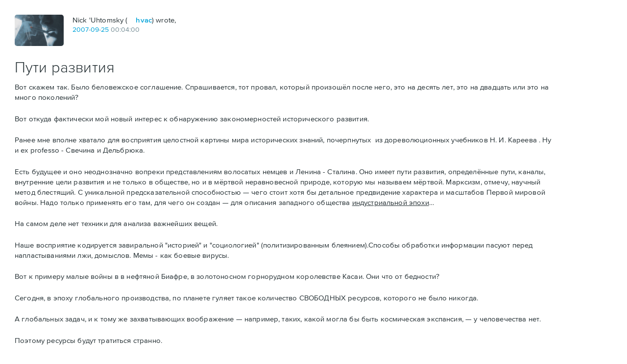

--- FILE ---
content_type: text/html; charset=utf-8
request_url: https://ljsave.com/user/hvac/120871
body_size: 27756
content:
<!DOCTYPE html PUBLIC "-//W3C//DTD HTML 4.0 Transitional//EN" "http://www.w3.org/TR/REC-html40/loose.dtd">
<html id="no-js" lang="en-us" class="html-schemius html-adaptive">
<!--<![endif]--><head>
<meta http-equiv="Content-Type" content="text/html; charset=UTF-8">
    <meta charset="utf-8">

    <meta name="viewport" content="width=device-width,minimum-scale=1,initial-scale=1">

    
        <meta http-equiv="X-UA-Compatible" content="IE=edge">
    

    <title>Пути развития: hvac — LiveJournal</title>

    
    
    

    
    <meta name="theme-color" content="#004359">
    

    <link rel="apple-touch-icon" href="https://www.livejournal.com/img/apple-touch-icon.png?v=17026">

    <meta name="msapplication-TileImage" content="https://www.livejournal.com/mstile-144x144.png?v=49565">

    
    <meta name="msapplication-TileColor" content="#004359">
    

    

    
        <link rel="shortcut icon" type="image/x-icon" href="https://www.livejournal.com/img/userinfo.ico">
        <link rel="icon" type="image/gif" href="https://www.livejournal.com/img/userinfo_v8.svg?v=17080">
    

    

    
        
    

    

    

        

        

        <link rel="stylesheet" type="text/css" href="/lj/hvac/hvac_files/index.html%3F%3Fschemius_v4%252Fheader_v5.css,schemius_v4%252Fheader_v5-adaptive.css,schemius_v4%252Fheader-journal-adaptive.css,schemius_v4%252Fheader-journal.css,medius%252Fscheme%252Fcomponents.css,schemius_v4%252Fnormalize.css,schemius_v4%252Flayout.cs.css">
<!--[if lt IE 9]><link rel="stylesheet" type="text/css" href="https://l-stat.livejournal.net/??schemius_v4/ie.css?v=1564044896" ><![endif]-->
<link rel="stylesheet" type="text/css" href="/lj/hvac/hvac_files/index.html%3F%3Flj-basestrap.css,lj-basestrap-app.css,flatbutton.css,svg%252Fflaticon.css,svg%252Fheaderextra.css,lj_base-journal.css,common-post.css,adv%252Fnative.css,widgets%252Fthreeposts.css,recaptcha.css,categories%252Fcategory-panel.css,core%252.css">
<link rel="stylesheet" type="text/css" href="/lj/hvac/hvac_files/index.html%3F%3Fproximanova-opentype.css%3Fv=1564044896.css">

        <!--[if lt IE 9]><script type="text/javascript" src="https://l-stat.livejournal.net/js/??lib/html5shiv.js?v=1564044896"></script><![endif]-->
            
            
            

        

        <meta name="description" content="Вот скажем так. Было беловежское соглашение. Спрашивается, тот провал, который произошёл после него, это на десять лет, это на двадцать или это на много поколений? Вот откуда фактически мой новый интерес к обнаружению закономерностей исторического развития. Ранее мне вполне хватало для восприятия…">



















          <!-- Google Analytics -->
  
  <!-- End Google Analytics -->


    


<!-- Yandex.Metrika counter -->
<script type="text/javascript">
  (function (m, e, t, r, i, k, a) {
    m[i] = m[i] || function () {
      (m[i].a = m[i].a || []).push(arguments)
    };
    m[i].l = 1 * new Date();
    k = e.createElement(t), a = e.getElementsByTagName(t)[0], k.async = 1, k.src = r, a.parentNode.insertBefore(k, a)
  })
  (window, document, "script", "https://mc.yandex.ru/metrika/tag.js", "ym");

  ym(54521149, "init", {
    clickmap: true,
    trackLinks: true,
    accurateTrackBounce: true,
    webvisor: true
  });
</script>
<noscript>
  <div><img src="https://mc.yandex.ru/watch/54521149" style="position:absolute; left:-9999px;" alt=""/></div>
</noscript>
<!-- /Yandex.Metrika counter -->
<link href="https://ljsave.com" rel="home" />
<link href="https://ljsave.com/user/hvac" rel="contents" />
</head><!--#include virtual="/include/head?host=$host&uri=$request_uri" -->

<body class="
        s-schemius logged-out

        
            body--header-v5
        
        ">

    <!-- pocket app (LJSUP-20571) -->
    

        

    <!-- /pocket -->



    <!-- layout -->
    <div class="
        s-layout
        body-content
        
            s-logged-out
        
        ">



        
<!-- Begin comScore Tag -->


<!-- End comScore Tag -->
    
    <!-- Google Tag Manager -->
        
        
    <!-- End Google Tag Manager -->
    



        



        



        


    <style type="text/css">
        HTML BODY {
            margin: 0;
            padding: 103px 0 0;
            }
        HTML.html-adaptive BODY {
            padding-top: 0;
            }
    </style>


<div class="b-fader"></div>


<svg xmlns="http://www.w3.org/2000/svg" style="display: none;">
<symbol id="flaticon--arrow-bottom-bold" viewbox="0 0 30 20"><path d="M12.957 17.881L14.952 20l2.001-2.113L30 4.105 26.01 0 14.952 11.701 4.001.03 0 4.124l12.957 13.757z"></path></symbol>
<symbol id="flaticon--arrow-bottom-solid" viewbox="0 0 7 5"><path d="M0 0h7L3.5 5 0 0z"></path></symbol>
<symbol id="flaticon--arrow-right-solid" viewbox="0 0 27 32"><path d="M0 0l26.667 16-26.667 16z"></path></symbol>
<symbol id="flaticon--arrow-down" viewbox="0 0 30 43.168"><path d="M17.143 35.286V0h-4.286v35.286L3 25.533l-3 2.936 14.143 13.944.857.755.857-.755L30 28.469l-3-2.936-9.857 9.753z"></path></symbol>
<symbol id="flaticon--arrow-dropdown" viewbox="0.001 183.124 791.978 425.731"><path d="M416.816 600.007l366.21-364.727c11.892-11.892 11.966-31.2.05-43.115-11.843-12.016-31.225-12.016-43.117-.124l-344.7 343.295L52.04 192.042c-11.915-11.892-31.224-11.892-43.114 0C2.968 198 0 205.762 0 213.6c0 7.763 2.968 15.625 8.926 21.56l364.776 364.726c11.916 11.938 31.123 11.938 43.114.12z"></path></symbol>
<symbol id="flaticon--arrow-left-bold" viewbox="0 0 30 48.653"><path d="M2.441 23.004L0 25.481l2.441 2.477L22.84 48.653l4.884-4.955-17.692-18.486L30 4.954 25.118 0 2.441 23.004z"></path></symbol>
<symbol id="flaticon--arrow-left-bold-2" viewbox="0 0 15 24"><path d="M14.667 21.171l-9.069-9.171 9.069-9.171-2.799-2.829-11.868 12 11.868 12z"></path></symbol>
<symbol id="flaticon--arrow-left" viewbox="0 0 30 56.083"><path d="M29.344 52.229c.875.886.875 2.31 0 3.191a2.214 2.214 0 0 1-3.158 0L.656 29.64a2.27 2.27 0 0 1 0-3.191L26.186.664a2.212 2.212 0 0 1 3.158 0 2.27 2.27 0 0 1 0 3.191L6.064 28.042l23.28 24.187z"></path></symbol>
<symbol id="flaticon--arrow-left-light" viewbox="0 0 29 57"><path d="M28.602 1.387L27.161 0 0 28.208l26.644 28.253 1.455-1.372L2.763 28.222z"></path></symbol>
<symbol id="flaticon--arrow-right-light" viewbox="0 0 29 57"><path d="M0 1.387L1.441 0l27.161 28.208L1.957 56.461.502 55.089l25.337-26.867z"></path></symbol>
<symbol id="flaticon--arrow-right-bold" viewbox="0 0 30 48.652"><path d="M27.559 23.004L4.882 0 0 4.954l19.968 20.258L2.275 43.698l4.885 4.954 20.398-20.694L30 25.481l-2.441-2.477z"></path></symbol>
<symbol id="flaticon--arrow-right-bold-2" viewbox="0 0 15 24"><path d="M0 21.171l9.069-9.171-9.069-9.171 2.799-2.829 11.868 12-11.868 12z"></path></symbol>
<symbol id="flaticon--arrow-right-long" viewbox="0 0 16.01 9.22"><path d="M16 4.63l-4.31 4.3a1 1 0 0 1-.71.29 1 1 0 0 1-.7-.29 1 1 0 0 1 0-1.41l1.9-1.89H1a1 1 0 0 1 0-2h11.2L10.28 1.7a1 1 0 0 1 0-1.41 1 1 0 0 1 1.42 0z"></path></symbol>
<symbol id="flaticon--arrow-left-long" viewbox="0 0 16.01 9.22"><path d="M0 5.63l4.31 4.3a1 1 0 0 0 1.41 0 1 1 0 0 0 0-1.41l-1.9-1.89H15a1 1 0 0 0 0-2H3.8L5.72 2.7A1 1 0 1 0 4.3 1.29L0 5.63z"></path></symbol>
<symbol id="flaticon--arrow-right" viewbox="0 0 30 56.083"><path d="M.657 52.229l23.28-24.187L.657 3.855a2.27 2.27 0 0 1 0-3.191 2.212 2.212 0 0 1 3.158 0l25.53 25.785c.873.88.873 2.307 0 3.191L3.815 55.42a2.214 2.214 0 0 1-3.158 0 2.268 2.268 0 0 1 0-3.191z"></path></symbol>
<symbol id="flaticon--arrow-rounded-down" viewbox="0 0 466.666 466.667"><path d="M43.1 290.238l166.666 166.666c13.017 13.018 34.122 13.018 47.14 0l166.666-166.666c13.018-13.018 13.018-34.123 0-47.14-13.02-13.02-34.123-13.02-47.14 0L266.667 352.86V33.335C266.667 14.925 251.744 0 233.335 0s-33.333 14.926-33.333 33.334V352.86L90.24 243.097c-6.51-6.508-15.04-9.762-23.57-9.762-8.53 0-17.063 3.254-23.57 9.764-13.02 13.016-13.02 34.12 0 47.137z"></path></symbol>
<symbol id="flaticon--arrow-rounded-up" viewbox="0 0 466.667 466.667"><path d="M423.57 176.43L256.905 9.764c-13.017-13.018-34.122-13.018-47.14 0L43.098 176.43c-13.018 13.018-13.018 34.123 0 47.14 13.018 13.02 34.123 13.02 47.14 0L200 113.807v319.527c0 18.408 14.926 33.333 33.335 33.333 18.41 0 33.333-14.925 33.333-33.333V113.807L376.43 223.57c6.51 6.51 15.04 9.763 23.57 9.763 8.53 0 17.063-3.254 23.57-9.764 13.018-13.02 13.018-34.124 0-47.14z"></path></symbol>
<symbol id="flaticon--arrow-up" viewbox="0 0 30 43.168"><path d="M17.143 7.882v35.286h-4.286V7.882L3 17.634 0 14.7 14.143.755 15 0l.857.755L30 14.7l-3 2.935-9.857-9.753z"></path></symbol>
<symbol id="flaticon--aside" viewbox="0 0 30 29"><path d="M21 0H0v28.8h30V0h-9zm0 26.801H2V2h19v24.801z"></path></symbol>
<symbol id="flaticon--attention" viewbox="0 0 81 81"><path d="M.644 41.273l9.473 6.714-4.875 10.576c-.184.46-.184 1.012.092 1.472.276.46.736.736 1.288.828l11.59 1.01 1.01 11.59c.092.552.368 1.012.828 1.288.46.277 1.012.277 1.472.093l10.576-4.875 6.714 9.473c.276.46.828.645 1.288.645a1.61 1.61 0 0 0 1.288-.644l6.714-9.472 10.576 4.875c.46.184 1.012.184 1.472-.092.46-.275.736-.735.828-1.287l1.01-11.59 11.59-1.01c.552-.092 1.012-.368 1.288-.828.276-.46.276-1.012.092-1.472l-4.875-10.576 9.473-6.714c.46-.276.644-.828.644-1.288 0-.46-.276-1.012-.644-1.288l-9.473-6.714 4.875-10.576c.184-.46.184-1.012-.092-1.472-.276-.46-.736-.736-1.288-.828l-11.59-1.01-1.01-11.59c-.092-.552-.368-1.012-.828-1.288-.46-.276-1.012-.276-1.472-.093l-10.576 4.875-6.806-9.38c-.644-.83-2.024-.83-2.576 0l-6.714 9.472L21.43 5.22c-.46-.185-1.012-.185-1.472.09-.46.277-.736.737-.828 1.29l-1.01 11.588-11.59 1.01c-.552.093-1.012.37-1.288.83-.275.46-.275 1.01-.092 1.47l4.875 10.577-9.38 6.622c-.46.276-.645.736-.645 1.288s.276 1.012.644 1.288zM43.41 57.736c-.92.92-2.114 1.47-3.402 1.47-1.288 0-2.483-.55-3.403-1.47-.92-.92-1.38-2.208-1.38-3.587 0-1.29.552-2.576 1.38-3.588 1.748-1.748 5.06-1.748 6.806 0 .92.92 1.38 2.207 1.38 3.587 0 1.378-.46 2.666-1.38 3.586zM35.226 25.82c0-2.758 2.116-5.057 4.783-5.057 2.667 0 4.783 2.207 4.783 5.058v15.637c0 2.76-2.115 5.058-4.782 5.058s-4.783-2.207-4.783-5.058V25.82z"></path></symbol>
<symbol id="flaticon--ball" viewbox="0 0 32 32"><path d="M16 4.068c6.508 0 11.932 5.288 11.932 11.932s-5.288 11.932-11.932 11.932c-6.644 0-11.932-5.288-11.932-11.932s5.288-11.932 11.932-11.932v0zM16 0c-8.814 0-16 7.186-16 16s7.186 16 16 16c8.814 0 16-7.186 16-16s-7.186-16-16-16v0z"></path><path d="M8.758 29.642l-2.56-2.425-1.213-3.099c0-1.078-0.539-2.021-1.347-2.56l0.674-0.404c-0.808-0.674-1.347-1.617-1.347-2.56v-4.851c0-0.808 0.674-1.347 1.347-1.347h3.099c0.404 0 0.808 0.269 1.078 0.674s0.808 0.943 1.886 1.752c2.156 1.482 4.312 1.213 6.063 1.886s0.269 4.581 0.269 4.581l-7.949 8.354zM23.040 4.446c0 0 8.354 7.68 8.354 11.722s-4.177 10.105-4.177 10.105l0.135-5.12c0.269-1.213 0.269-2.425 0.135-3.638l-0.269-2.56c0 0-5.389-0.269-6.333-4.177-1.347-5.928 2.156-6.333 2.156-6.333zM3.234 10.644c0 0-0.135-0.943 0.674-2.425 1.078-1.617 7.949-5.255 7.949-5.255l1.752 2.964-4.716 4.716h-5.659z"></path></symbol>
<symbol id="flaticon--burger" viewbox="0 0 20 16"><path d="M17.182 2H20V0H0v2h17.182zM17.182 9H20V7H0v2h17.182zM17.182 16H20v-2H0v2h17.182z"></path></symbol>
<symbol id="flaticon--camera" viewbox="0 0 30 28"><path d="M15 10.5q1.859 0 3.18 1.32T19.5 15t-1.32 3.18T15 19.5t-3.18-1.32T10.5 15t1.32-3.18T15 10.5zM26 4q1.656 0 2.828 1.172T30 8v14q0 1.656-1.172 2.828T26 26H4q-1.656 0-2.828-1.172T0 22V8q0-1.656 1.172-2.828T4 4h3.5l.797-2.125q.297-.766 1.086-1.32T11 0h8q.828 0 1.617.555t1.086 1.32L22.5 4H26zM15 22q2.891 0 4.945-2.055T22 15t-2.055-4.945T15 8t-4.945 2.055T8 15t2.055 4.945T15 22z"></path></symbol>
<symbol id="flaticon--cart" viewbox="0 0 16 16"><path d="M6 12a2 2 0 1 0 2 2 2 2 0 0 0-2-2zm6 0a2 2 0 1 0 2 2 2 2 0 0 0-2-2zm3.13-10.22H4.45L3.8 1a1.06 1.06 0 0 0-1-1H1a1 1 0 1 0 0 2h1l2 7.21a1.26 1.26 0 0 0 1.33.58h8c.41 0 .45 0 .67-.56L15.73 4A4.25 4.25 0 0 0 16 3a1.16 1.16 0 0 0-.87-1.22zM12.31 8H5.75l-1.3-4.44h9.79z"></path></symbol>
<symbol id="flaticon--check" viewbox="0 0 30 20.763"><path d="M0 9.227c0-.591.226-1.183.677-1.632a2.304 2.304 0 0 1 3.262 0l7.603 7.598L26.062.677a2.304 2.304 0 0 1 3.262 0c.902.9.902 2.361 0 3.262L13.172 20.087c-.9.901-2.361.901-3.262 0L.677 10.856A2.295 2.295 0 0 1 0 9.227z"></path></symbol>
<symbol id="flaticon--comments-add" viewbox="0 0 30 24.495"><path d="M20 20v3.28c0 .47-.672 2.192-3.232.456A328.053 328.053 0 0 1 11.404 20H10C4.477 20 0 15.523 0 10S4.477 0 10 0h10c5.523 0 10 4.477 10 10s-4.477 10-10 10zm1-17.931V2H10a8 8 0 0 0 0 16h1.6l6.4 4v-4h3v-.068c3.945-.494 7-3.853 7-7.932s-3.055-7.438-7-7.931zM16 15h-2v-4h-4V9h4V5h2v4h4v2h-4v4z"></path></symbol>
<symbol id="flaticon--comments-bold" viewbox="0 0 30 28.065"><path d="M30 10.633C30 5.086 25.881.537 20.625.048V0H11.25v.048C10.94.02 10.627 0 10.312 0 4.618 0 0 4.76 0 10.633s4.618 10.633 10.312 10.633c.317 0 .628-.02.938-.048v.048s4.736 4.161 6.95 6.073c1.921 1.66 2.425.013 2.425-.438v-5.686C25.881 20.729 30 16.18 30 10.633z"></path></symbol>
<symbol id="flaticon--comments-read" viewbox="0 0 30 24.495"><path d="M20 20v3.28c0 .471-.672 2.192-3.234.456a343.671 343.671 0 0 1-5.363-3.735H10C4.477 20 0 15.523 0 10S4.477 0 10 0h10c5.523 0 10 4.477 10 10s-4.477 10-10 10zm1-17.931V2H10a8 8 0 0 0 0 16h1.6l6.4 4v-4h3v-.068c3.945-.494 7-3.853 7-7.932s-3.055-7.438-7-7.931zM10 11h10v2H10v-2zm0-4h10v2H10V7z"></path></symbol>
<symbol id="flaticon--community" viewbox="0 0 16 16"><path d="M2.002 9.01c-.353-.007-.714-.636-.998-.999H.005v3.995H4V8.011h-.999c-.259.37-.624 1.007-.999.999zM2.002 7.013C3.105 7.013 4 5.12 4 4.017a1.998 1.998 0 0 0-3.995 0c0 1.103.894 2.996 1.997 2.996zM7.994 11.007c1.104 0 1.997-1.892 1.997-2.996a1.998 1.998 0 0 0-3.994 0c0 1.103.894 2.996 1.997 2.996zM13.984 7.013c1.104 0 1.998-1.893 1.998-2.996a1.997 1.997 0 1 0-3.994 0c0 1.103.894 2.996 1.996 2.996zM13.986 9.01c-.364.004-.707-.624-1-.999h-.998v3.995h3.996V8.011h-1c-.25.359-.634.995-.998.999zM7.995 13.004c-.374.016-.698-.613-.999-.999h-.999V16h3.996v-3.995h-.999c-.244.349-.647.985-.999.999z"></path></symbol>
<symbol id="flaticon--copy" viewbox="0 0 32 32"><path d="M20 8V0H6L0 6v18h12v8h20V8H20zM6 2.828V6H2.828L6 2.828zM2 22V8h6V2h10v6l-6 6v8H2zm16-11.172V14h-3.172L18 10.828zM30 30H14V16h6v-6h10v20z"></path></symbol>
<symbol id="flaticon--cross-bold" viewbox="0 0 30 30"><path d="M29.727 24.102L20.625 15l9.102-9.101a.938.938 0 0 0 0-1.326l-4.3-4.299a.94.94 0 0 0-1.325-.001L15 9.374 5.899.273a.938.938 0 0 0-1.326.001L.274 4.573a.936.936 0 0 0 0 1.326L9.375 15 .274 24.102a.934.934 0 0 0 0 1.325l4.299 4.3a.94.94 0 0 0 1.326 0L15 20.625l9.102 9.102a.938.938 0 0 0 1.325 0l4.3-4.3a.938.938 0 0 0 0-1.325z"></path></symbol>
<symbol id="flaticon--cross" viewbox="0 0 30 30"><path d="M30 2.728L27.272 0 15 12.273 2.727 0 0 2.728 12.272 15 0 27.273 2.727 30 15 17.728 27.272 30 30 27.273 17.727 15z"></path></symbol>
<symbol id="flaticon--cross-2" viewbox="0 0 12 12"><path d="M4.574 6L.297 10.277a1.006 1.006 0 0 0 0 1.427 1.007 1.007 0 0 0 1.426 0L6 7.425l4.277 4.277a1.006 1.006 0 0 0 1.427 0 1.007 1.007 0 0 0 0-1.426L7.425 6l4.277-4.277a1.006 1.006 0 0 0 0-1.427 1.007 1.007 0 0 0-1.426 0L6 4.575 1.723.297a1.006 1.006 0 0 0-1.427 0 1.007 1.007 0 0 0 0 1.426L4.575 6z"></path></symbol>
<symbol id="flaticon--cross-3" viewbox="0 0 32 32"><path d="M17.757 15.757l14.243 14.243-2 2-14.243-14.243-14 14-1.757-1.757 14-14-14-14 2-2 14 14 14-14 1.757 1.757z"></path></symbol>
<symbol id="flaticon--crown" viewbox="0 0 32 32"><path d="M0 1l8 7 8-8 8 8 8-7-2 23h-28z"></path><path d="M2 28h28v4h-28z"></path></symbol>
<symbol id="flaticon--delete_repost" viewbox="0 0 13 15"><path d="M.325 4.281v.469h12.232v-.469c0-.776-.685-2.406-1.53-2.406H1.855c-.844 0-1.529 1.63-1.529 2.406zM9.673 0l.367 3.313H3.045L3.41 0h6.262zm-9 6.621l.835 7.445c.05.514.55.934 1.111.934h7.645c.561 0 1.061-.42 1.112-.934l.834-7.445c.05-.514-.367-.934-.927-.934H1.6c-.56 0-.977.42-.927.934zm4.556 6.504H3.823l-.469-6.048H5.23v6.048zm3.849 0H7.672V7.077h1.875l-.47 6.048z" fill-rule="evenodd"></path></symbol>
<symbol id="flaticon--discovery" viewbox="0 0 36 20"><path d="M28 13h4v2h-4zM28 8h6v2h-6zM28 3h8v2h-8zM24 0H2a2 2 0 0 0-2 2v16a2 2 0 0 0 2 2h22a2 2 0 0 0 2-2V2a2 2 0 0 0-2-2zm-1.441 2L13 11.053 3.44 2h19.119zM24 11.053V18H2V3.356L12.959 14l.01-.019.009.019L24 3.352v7.701z"></path></symbol>
<symbol id="flaticon--edit" viewbox="9 7.606 21.396 25.394"><path d="M9 33h16v-2H9v2zm21.396-17.567l-7.795-7.827L9.026 21.182 9 29l7.821.009 13.575-13.576zm-7.934-5.239l5.312 5.312-1.53 1.531-5.312-5.312 1.53-1.531zM11 27v-2l2 2h-2zm-.062-4.562l9.15-9.025 4.5 4.438L15.531 27l-4.593-4.562z"></path></symbol>
<symbol id="flaticon--edit_entry" viewbox="0 0 30 32"><path d="M19.07 0L.035 20.298 0 31.987 10.966 32 30 11.702 19.07 0zm6.76 11.582L23.143 14.4l-7.04-7.103 2.691-2.889 7.034 7.174zM3.157 24l4.737 4.8H3.158V24zM14.28 9.6l7.056 6.979-10.794 10.83-6.375-6.986L14.28 9.6z"></path></symbol>
<symbol id="flaticon--email" viewbox="0 0 32 32"><path d="M28 5H4a4 4 0 0 0-4 4v13a4 4 0 0 0 4 4h24a4 4 0 0 0 4-4V9a4 4 0 0 0-4-4zM2 10.25l6.999 5.25L2 20.75v-10.5zM30 22c0 1.104-.898 2-2 2H4c-1.103 0-2-.896-2-2l7.832-5.875 4.368 3.277a3 3 0 0 0 3.599 0l4.369-3.277L30 22zm0-1.25l-7-5.25 7-5.25v10.5zm-12.801-2.148c-.349.262-.763.4-1.199.4s-.851-.139-1.2-.4L2 9c0-1.103.897-2 2-2h24c1.102 0 2 .897 2 2l-12.801 9.602z"></path></symbol>
<symbol id="flaticon--embed" viewbox="0 0 51 32"><path d="M16.455 32a2.776 2.776 0 0 1-1.939-.78L.803 17.887a2.614 2.614 0 0 1 0-3.768L14.516.781a2.8 2.8 0 0 1 3.878 0 2.613 2.613 0 0 1 0 3.771L6.62 16.001 18.397 27.45a2.607 2.607 0 0 1 0 3.766 2.77 2.77 0 0 1-1.942.785zm18.29 0c-.702 0-1.403-.26-1.942-.785a2.607 2.607 0 0 1 0-3.766L44.58 16 32.806 4.551a2.613 2.613 0 0 1 0-3.771 2.8 2.8 0 0 1 3.878 0l13.713 13.338a2.614 2.614 0 0 1 0 3.768L36.684 31.219c-.538.522-1.24.78-1.939.78z"></path></symbol>
<symbol id="flaticon--eye" viewbox="0 0 18 12"><path d="M0 6s2.304 6 9 6c6.064 0 9-5.977 9-5.977S15.04 0 9 0C3.053 0 0 6 0 6zm9 4c-2.322 0-4-1.75-4-4s1.678-4 4-4 4 1.75 4 4-1.678 4-4 4zm0-6c-1.105.002-2 .93-2 2 0 1.07.895 2 2 2s2-.93 2-2c0-1.072-.895-2.002-2-2z"></path></symbol>
<symbol id="flaticon--equalizer" viewbox="0 0 32 32"><path class="path1" d="M14 4v-.5c0-.825-.675-1.5-1.5-1.5h-5C6.675 2 6 2.675 6 3.5V4H0v4h6v.5c0 .825.675 1.5 1.5 1.5h5c.825 0 1.5-.675 1.5-1.5V8h18V4H14zM8 8V4h4v4H8zm18 5.5c0-.825-.675-1.5-1.5-1.5h-5c-.825 0-1.5.675-1.5 1.5v.5H0v4h18v.5c0 .825.675 1.5 1.5 1.5h5c.825 0 1.5-.675 1.5-1.5V18h6v-4h-6v-.5zM20 18v-4h4v4h-4zm-6 5.5c0-.825-.675-1.5-1.5-1.5h-5c-.825 0-1.5.675-1.5 1.5v.5H0v4h6v.5c0 .825.675 1.5 1.5 1.5h5c.825 0 1.5-.675 1.5-1.5V28h18v-4H14v-.5zM8 28v-4h4v4H8z"></path></symbol>
<symbol id="flaticon--facebook" viewbox="0 0 8 16"><path d="M4.998 16H2V8H0V5.243l2-.001-.003-1.624C1.997 1.369 2.607 0 5.256 0h2.206v2.758H6.083c-1.032 0-1.081.385-1.081 1.104l-.004 1.38h2.48l-.292 2.757L5.001 8l-.002 8h-.001z"></path></symbol>
<symbol id="flaticon--facebook-2" viewbox="0 0 32 32"><path d="M20 32v-12h6l1.001-4h-7.001v-4c-0.021-0.796 0-2 2-2h4v-4h-4c-4 0-6 2-6 6v4h-4v4h4v12h-12.453c-1.959 0-3.547-1.588-3.547-3.547v0-24.907c0-1.959 1.588-3.547 3.547-3.547h24.907c1.959 0 3.547 1.588 3.547 3.547v24.907c0 1.959-1.588 3.547-3.547 3.547v0h-8.453z"></path></symbol>
<symbol id="flaticon--filter" viewbox="0 0 30 32"><path d="M10.667 15.848l-10.667-13.714v-2.133h29.867v2.133l-10.667 13.714v11.886l-8.533 4.267v-16.152z"></path></symbol>
<symbol id="flaticon--flag" viewbox="0 0 12 13"><path d="M8 4l4-4H0v13h2V8h10L8 4z"></path></symbol>
<symbol id="flaticon--friends" viewbox="0 0 32 32"><path d="M18.258 15.609c1.361-1.549 2.192-3.593 2.192-5.831s-0.83-4.282-2.2-5.841l0.009 0.010c0.645-0.248 1.391-0.391 2.171-0.391 3.436 0 6.222 2.786 6.222 6.222s-2.786 6.222-6.222 6.222c-0.78 0-1.526-0.143-2.214-0.405l0.043 0.014zM25.778 30.222v-0.498c0-4.729-1.547-8.071-4.338-10.133 5.902 0.213 10.56 2.578 10.56 10.133v0.498h-6.222zM23.111 30.222h-23.111v-0.498c0-8 5.191-10.169 11.556-10.169 6.347 0 11.556 2.187 11.556 10.169v0.498zM11.556 16c-3.436 0-6.222-2.786-6.222-6.222s2.786-6.222 6.222-6.222v0c3.436 0 6.222 2.786 6.222 6.222s-2.786 6.222-6.222 6.222v0z"></path></symbol>
<symbol id="flaticon--friend-list" viewbox="0 0 29 24"><path d="M24.672 12.319c-.728 1.941-1.945 3.573-3.253 3.573-1.393 0-2.638-1.757-3.342-3.794-.4-1.158-.673-2.781-.564-3.857a3.944 3.944 0 0 1 7.812 0c.001.012.256 1.482-.653 4.078M20.99 22.515c0 .435-.615 1.049-1.049 1.049H1.049C.614 23.564 0 22.95 0 22.515c0 0 .025-.462.048-.525-.016 0 1.509-5.247 5.199-6.296.163-.048.326-.082.489-.119 1.154.953 4.03 3.266 4.759 3.266.73 0 3.604-2.312 4.759-3.265.162.037.326.07.488.118 3.659 1.032 5.216 6.296 5.201 6.296.021.063.047.525.047.525M28.529 22.38c.011 0-1.161-3.96-3.913-4.736-.122-.036-.245-.061-.367-.089-.698.576-1.359 1.335-2.219 1.798.356.764.68 1.269.883 1.944.469 1.563-.246 1.944-.469 2.267h5.331c.327 0 .789-.462.789-.789 0 0-.019-.348-.035-.395M14.819 9.944c-.968 2.582-2.585 4.75-4.324 4.75-1.852 0-3.507-2.335-4.443-5.042-.531-1.541-.895-3.699-.749-5.128a5.242 5.242 0 0 1 10.384 0c.002.015.339 1.969-.868 5.42"></path></symbol>
<symbol id="flaticon--google" viewbox="0 0 32 32"><path fill="#ea4335" d="M16 6.187c3.004 0 5.031 1.298 6.187 2.382l4.516-4.409c-2.773-2.578-6.382-4.16-10.702-4.16-6.258 0-11.662 3.591-14.293 8.818l5.173 4.018c1.298-3.858 4.889-6.649 9.12-6.649z"></path><path fill="#4285f4" d="M31.36 16.356c0-1.316-0.107-2.276-0.338-3.271h-15.022v5.938h8.818c-0.178 1.476-1.138 3.698-3.271 5.191l5.049 3.911c3.022-2.791 4.764-6.898 4.764-11.769z"></path><path fill="#fbbc05" d="M6.898 19.164c-0.334-0.943-0.529-2.030-0.533-3.163v-0.002c0-1.102 0.196-2.169 0.516-3.164l-5.173-4.018c-1.074 2.091-1.705 4.563-1.707 7.182v0.001c0 2.578 0.622 5.013 1.707 7.182l5.191-4.018z"></path><path fill="#34a853" d="M16 32c4.32 0 7.947-1.422 10.596-3.876l-5.049-3.911c-1.351 0.942-3.164 1.6-5.547 1.6-4.231 0-7.822-2.791-9.102-6.649l-5.173 4.018c2.631 5.227 8.018 8.818 14.276 8.818z"></path></symbol>
<symbol id="flaticon--google2015" viewbox="0 0 32 32"><path d="M31.954 14.006S32 15.844 32 17c0 9.044-6.857 15-16.001 15C7.251 32 0 24.748 0 16S7.251 0 15.999 0c4.276 0 8.165 1.74 10.905 4.292L22.44 8.756C20.778 7.162 18.353 6 15.999 6 10.775 6 6 10.148 6 16s4.775 10 9.999 10c4.74 0 9.337-2.28 10.001-6H16l.046-5.994h15.908z"></path></symbol>
<symbol id="flaticon--googleplus" viewbox="0 0 16 14"><path d="M9.735 0H5.548C3.671 0 1.905 1.422 1.905 3.069c0 1.683 1.279 3.042 3.189 3.042.133 0 .262-.003.388-.012a1.707 1.707 0 0 0-.213.782c0 .468.252.847.57 1.157-.24 0-.473.007-.726.007-2.325 0-4.114 1.481-4.114 3.016 0 1.512 1.962 2.458 4.286 2.458 2.65 0 4.114-1.504 4.114-3.016 0-1.213-.358-1.939-1.464-2.721-.378-.268-1.102-.919-1.102-1.302 0-.449.128-.67.804-1.198.692-.541 1.182-1.302 1.182-2.186 0-1.053-.469-2.08-1.35-2.418h1.327l.937-.677L9.735 0zM8.273 10.242c.033.14.051.284.051.432 0 1.222-.787 2.177-3.046 2.177-1.607 0-2.767-1.017-2.767-2.239 0-1.198 1.439-2.194 3.046-2.177.375.004.724.064 1.042.167.872.607 1.498.949 1.675 1.641l-.001-.001zM5.7 5.684c-1.079-.032-2.104-1.207-2.29-2.623C3.224 1.645 3.947.56 5.025.592c1.078.032 2.104 1.169 2.29 2.585.186 1.416-.537 2.538-1.616 2.506l.001.001zM14 3V0h-1v3h-3v1h3v3h1V4h3V3h-3z"></path></symbol>
<symbol id="flaticon--googleplus2015" viewbox="0 0 21.998 14.006"><path d="M5.21 1.088a6.286 6.286 0 0 0-3.543 3.103 6.299 6.299 0 0 0-.004 5.63c.408.81.993 1.53 1.7 2.09a6.27 6.27 0 0 0 2.272 1.15c1.042.28 2.15.27 3.2.034a5.642 5.642 0 0 0 2.563-1.33 5.67 5.67 0 0 0 1.583-2.597c.32-1.074.36-2.22.16-3.324H7.26v2.44h3.41a2.946 2.946 0 0 1-1.25 1.934c-.415.28-.89.46-1.38.545a4.117 4.117 0 0 1-1.493-.002c-.5-.1-.974-.31-1.39-.6A3.916 3.916 0 0 1 3.722 8.23a3.785 3.785 0 0 1 0-2.434 3.92 3.92 0 0 1 .908-1.477 3.683 3.683 0 0 1 3.706-.97c.504.15.968.43 1.35.79l1.15-1.15c.2-.208.412-.407.607-.618A6.12 6.12 0 0 0 9.43 1.123a6.364 6.364 0 0 0-4.22-.05zm13.68 4.725v-2.11h-1.75v2.11h-2.105v1.674h2.106v2.18h1.75v-2.18H21V5.813"></path></symbol>
<symbol id="flaticon--help" viewbox="0 0 27 22"><path d="M17.5 17.5v2.87c0 .412-.588 1.918-2.83.399a300.712 300.712 0 0 1-4.692-3.268H8.75A8.751 8.751 0 0 1 8.75 0h8.75a8.75 8.75 0 0 1 8.75 8.75 8.75 8.75 0 0 1-8.75 8.75zm.875-15.69v-.06H8.75a7 7 0 0 0 0 14h1.4l5.6 3.5v-3.5h2.625v-.06c3.452-.432 6.125-3.37 6.125-6.94a6.997 6.997 0 0 0-6.125-6.94z"></path><path d="M14.183 9.637c0 .235-.039.274-.273.274h-.957c-.235 0-.274-.04-.274-.274V8c0-.315.472-.365.929-.523.47-.17.93-.432.93-1.14 0-.601-.38-.929-1.088-.929-.81 0-1.505.433-1.636.433-.066 0-.13-.066-.144-.13l-.34-.891c-.027-.053-.027-.092-.027-.144 0-.341 1.559-.772 2.436-.772 1.584 0 2.566 1.022 2.566 2.448 0 1.688-1.35 2.133-2.122 2.395v.891zm-.706 3.679a1.11 1.11 0 0 1-1.113-1.101c0-.628.484-1.112 1.113-1.112.616 0 1.098.497 1.098 1.112 0 .59-.497 1.1-1.098 1.1z"></path></symbol>
<symbol id="flaticon--helpicon" viewbox="0 0 20 20"><circle fill="#829399" cx="10" cy="10" r="10"></circle><text text-anchor="middle" x="10" y="10" dy="4.5" font-family="'ProximaNova', Helvetica, sans-serif" font-weight="700" font-size="14" fill="#FFFFFF">?</text></symbol>
<symbol id="flaticon--horn" viewbox="0 0 32 32"><path d="M8.196 21.333l1.849 6.453c0.061 0.173 0.097 0.372 0.097 0.579 0 0.982-0.796 1.778-1.778 1.778-0.84 0-1.545-0.583-1.73-1.367l-0.002-0.012-2.151-7.502c-2.549-0.432-4.465-2.623-4.465-5.262 0-2.94 2.38-5.325 5.318-5.333h5.334v10.667h-2.471zM28.444 21.333v-10.667c1.173 0 3.556 2.382 3.556 5.333s-2.382 5.333-3.556 5.333zM26.667 1.778v26.667c-5.867-4.729-10.613-7.111-14.222-7.111v-10.667c3.556 0 8.302-2.951 14.222-8.889z"></path></symbol>
<symbol id="flaticon--hide" viewbox="0 0 30 30"><path d="M15 0C6.716 0 0 6.716 0 15c0 8.284 6.716 15 15 15 8.285 0 15-6.715 15-15 0-8.284-6.715-15-15-15zm0 26.25C8.787 26.25 3.75 21.213 3.75 15S8.787 3.75 15 3.75c6.214 0 11.25 5.037 11.25 11.25S21.214 26.25 15 26.25zm-7.5-9.375h15v-3.75h-15v3.75z"></path></symbol>
<symbol id="flaticon--hourglass" viewbox="0 0 9 13"><path d="M8.5 1h-8a.5.5 0 0 1 0-1h8a.5.5 0 0 1 0 1zm0 12h-8a.5.5 0 0 1 0-1h8a.5.5 0 0 1 0 1z"></path><path d="M1.5 13a.5.5 0 0 1-.5-.5V9.33c0-.67.26-1.297.732-1.77l1.06-1.06-1.06-1.06A2.488 2.488 0 0 1 1 3.67V.5a.5.5 0 0 1 1 0v3.17c0 .402.156.778.44 1.062l1.413 1.414a.5.5 0 0 1 0 .707L2.44 8.267c-.284.284-.44.66-.44 1.06V12.5a.5.5 0 0 1-.5.5zm6 0a.5.5 0 0 1-.5-.5V9.33c0-.402-.157-.778-.44-1.062L5.146 6.854a.5.5 0 0 1 0-.707L6.56 4.733c.283-.284.44-.66.44-1.06V.5a.5.5 0 0 1 1 0v3.17c0 .67-.26 1.297-.733 1.77L6.207 6.5l1.06 1.06C7.74 8.034 8 8.66 8 9.33v3.17a.5.5 0 0 1-.5.5z"></path><path d="M7.145 12.354H2.853a.5.5 0 1 1-.707-.708l2.5-2.5a.5.5 0 0 1 .707 0l2.5 2.5a.5.5 0 0 1-.708.708zM4.146 4.853l-1-1a.5.5 0 0 1 0-.707c.195-.195 2.512-.195 2.707 0a.5.5 0 0 1 0 .707l-1 1a.498.498 0 0 1-.707 0z"></path></symbol>
<symbol id="flaticon--instagram" viewbox="0 0 16 16"><path d="M13.344 0H2.656A2.664 2.664 0 0 0 0 2.656v10.688A2.664 2.664 0 0 0 2.656 16h10.688A2.664 2.664 0 0 0 16 13.344V2.656A2.664 2.664 0 0 0 13.344 0zM5.122 7h5.756A3.05 3.05 0 0 1 8 11.047 3.05 3.05 0 0 1 5.122 7zM14 7.001V13c0 .55-.45 1-1 1H3c-.55 0-1-.45-1-1V7h1.564A4.552 4.552 0 0 0 8 12.547 4.552 4.552 0 0 0 12.436 7L14 7.001zM14 3.5c0 .275-.225.5-.5.5h-1a.501.501 0 0 1-.5-.5v-1c0-.275.225-.5.5-.5h1c.275 0 .5.225.5.5v1z"></path></symbol>
<symbol id="flaticon--livejournal" viewbox="0 0 22 22.024"><path fill="#2690CF" d="M11.698 1.416c-1.455 0-2.837.302-4.09.845L5.344 0H5.34A10.34 10.34 0 0 0 0 5.37l2.268 2.263-.004.002a10.19 10.19 0 0 0-.87 4.084c0 5.69 4.612 10.303 10.304 10.303 5.69 0 10.302-4.61 10.302-10.303 0-5.69-4.61-10.304-10.302-10.304"></path><path fill="#013040" d="M10.646 16a10.353 10.353 0 0 1 5.34-5.368L7.608 2.265H7.6a10.343 10.343 0 0 0-5.337 5.372L10.645 16zm5.938-2.51a6.016 6.016 0 0 0-3.1 3.116l3.913.812-.813-3.93z"></path><path fill="#FFF" d="M16.584 13.49c-.31-1.502-.597-2.86-.597-2.86h-.004A10.348 10.348 0 0 0 10.646 16l2.837.606a6.074 6.074 0 0 1 3.1-3.117"></path></symbol>
<symbol id="flaticon--like" viewbox="0 0 32 32"><path d="M16 5.867C14.754 3.2 12.439 1.778 9.945 1.778c-4.453 0-10.153 4.089-7.481 13.333C5.134 24.533 16 30.222 16 30.222s11.042-5.689 13.536-15.111c2.672-9.244-3.028-13.333-7.481-13.333-2.492 0-4.809 1.422-6.055 4.089z"></path></symbol>
<symbol id="flaticon--link" viewbox="0 0 16 16"><path d="M6.879 9.934a.81.81 0 0 1-.575-.238 3.818 3.818 0 0 1 0-5.392l3-3C10.024.584 10.982.187 12 .187s1.976.397 2.696 1.117a3.818 3.818 0 0 1 0 5.392l-1.371 1.371a.813.813 0 0 1-1.149-1.149l1.371-1.371A2.19 2.19 0 0 0 12 1.812c-.584 0-1.134.228-1.547.641l-3 3a2.19 2.19 0 0 0 0 3.094.813.813 0 0 1-.575 1.387z"></path><path d="M4 15.813a3.789 3.789 0 0 1-2.696-1.117 3.818 3.818 0 0 1 0-5.392l1.371-1.371a.813.813 0 0 1 1.149 1.149l-1.371 1.371A2.19 2.19 0 0 0 4 14.188c.585 0 1.134-.228 1.547-.641l3-3a2.19 2.19 0 0 0 0-3.094.813.813 0 0 1 1.149-1.149 3.818 3.818 0 0 1 0 5.392l-3 3A3.789 3.789 0 0 1 4 15.813z"></path></symbol>
<symbol id="flaticon--lj-colored" viewbox="0 0 22 22.024"><path fill="#2690CF" d="M11.698 1.416c-1.455 0-2.837.302-4.09.845L5.344 0H5.34A10.34 10.34 0 0 0 0 5.37l2.268 2.263-.004.002a10.19 10.19 0 0 0-.87 4.084c0 5.69 4.612 10.303 10.304 10.303 5.69 0 10.302-4.61 10.302-10.303 0-5.69-4.61-10.304-10.302-10.304"></path><path fill="#013040" d="M10.646 16a10.353 10.353 0 0 1 5.34-5.368L7.608 2.265H7.6a10.343 10.343 0 0 0-5.337 5.372L10.645 16zm5.938-2.51a6.016 6.016 0 0 0-3.1 3.116l3.913.812-.813-3.93z"></path><path fill="#FFF" d="M16.584 13.49c-.31-1.502-.597-2.86-.597-2.86h-.004A10.348 10.348 0 0 0 10.646 16l2.837.606a6.074 6.074 0 0 1 3.1-3.117"></path></symbol>
<symbol id="flaticon--lj" viewbox="0 0 16 16"><path d="M8.506 1.029c-1.057 0-2.063.22-2.975.615L3.885 0h-.003A7.513 7.513 0 0 0 0 3.905L1.647 5.55a7.518 7.518 0 0 1 3.881-3.903h.004l6.093 6.086a7.513 7.513 0 0 0-3.883 3.904L1.647 5.552a7.412 7.412 0 0 0-.635 2.972 7.495 7.495 0 1 0 7.494-7.495zM9.807 12.08a4.37 4.37 0 0 1 2.256-2.269l.59 2.856-2.846-.587z"></path><path d="M12.145 10.212l.508 2.455c-.001-.016-.253-1.233-.508-2.455M12.061 9.811l-.435-2.078h-.001a7.523 7.523 0 0 0-3.881 3.904l2.062.441a4.393 4.393 0 0 1 2.255-2.267"></path></symbol>
<symbol id="flaticon--lj-2" viewbox="0 0 31 32"><path d="M16.452 2.614c-2.044 0-3.989 0.426-5.755 1.191l-3.183-3.184h-0.006c-3.361 1.474-6.056 4.183-7.508 7.559l3.189 3.186-0.005 0.002c-0.769 1.77-1.227 3.699-1.227 5.752 0 8.013 6.489 14.509 14.494 14.509 8.003 0 14.493-6.496 14.493-14.509 0-8.010-6.49-14.506-14.493-14.506z"></path><path fill="#00303f" style="fill: var(--color2, #00303f)" d="M14.974 23.145c1.453-3.374 4.148-6.084 7.509-7.558h0.001l-11.79-11.779c-3.362 1.474-6.056 4.183-7.509 7.559l11.789 11.778zM23.328 19.611c-1.951 0.854-3.518 2.428-4.362 4.389l5.502 1.14-1.14-5.529z"></path><path fill="#fff" style="fill: var(--color3, #fff)" d="M23.489 20.386l0.98 4.753c0.003-0.029-0.487-2.386-0.98-4.753zM23.326 19.611c-0.44-2.112-0.842-4.023-0.842-4.023h-0.002c-3.36 1.473-6.055 4.184-7.508 7.556l3.993 0.854c0.845-1.951 2.414-3.534 4.359-4.387z"></path></symbol>
<symbol id="flaticon--lock" viewbox="0 0 18 22"><path d="M16.2 9.167h-1.35v-3.21C14.85 2.668 12.23 0 9 0 5.77 0 3.15 2.668 3.15 5.958v3.21H1.8C.806 9.167 0 9.987 0 11v9.167C0 21.18.806 22 1.8 22h14.4c.994 0 1.8-.82 1.8-1.833V11c0-1.013-.806-1.833-1.8-1.833zm-5.85 8.937c0 .38-.3.688-.675.688h-1.35a.68.68 0 0 1-.675-.688l.374-2.356a1.84 1.84 0 0 1-.824-1.54c0-1.013.806-1.833 1.8-1.833s1.8.82 1.8 1.833a1.84 1.84 0 0 1-.823 1.54s.175 1.082.373 2.356zm2.25-8.937H5.4v-3.21c0-2.024 1.61-3.665 3.6-3.665 1.988 0 3.6 1.64 3.6 3.666v3.21z"></path></symbol>
<symbol id="flaticon--login" viewbox="0 0 20 20"><path d="M1.539 1.538h16.923v16.924H1.538v-6.15H0V20h20V0H0V7.767H1.54V1.538zM0 8.892v1.488h11.08L8.87 12.865l1.133.981 3.372-3.795.47-.53-.51-.492L9.57 5.385 8.515 6.447l2.526 2.445H0z"></path></symbol>
<symbol id="flaticon--logout" viewbox="0 0 30 27.272"><path d="M0 24.794V2.479A2.49 2.49 0 0 1 2.5 0h13.75a2.49 2.49 0 0 1 2.5 2.479v6.199h-2.5V3.719c0-1.368-1.119-1.24-2.5-1.24H5c-1.381 0-2.5-.13-2.5 1.24v19.835c0 1.368 1.119 1.24 2.5 1.24h8.75c1.379 0 2.5.128 2.5-1.24v-4.958h2.5v6.198a2.49 2.49 0 0 1-2.5 2.479H2.5c-1.381-.001-2.5-1.11-2.5-2.479zm25.75-9.918H7.5v-2.479h18.25l-4.5-4.463L23 6.199l7 6.942-.5.496.5.496-7 6.942-1.75-1.734 4.5-4.465z"></path></symbol>
<symbol id="flaticon--mail" viewbox="0 0 24 17"><path d="M0 2.007v12.986C0 16.102.888 17 2.002 17h19.996A2.004 2.004 0 0 0 24 14.993V2.007C24 .898 23.112 0 21.998 0H2.002A2.004 2.004 0 0 0 0 2.007zM21.998 2C22.002 2 22 14.993 22 14.993 22 14.999 2.002 15 2.002 15 1.998 15 2 2.007 2 2.007 2 2.001 21.998 2 21.998 2z"></path><path d="M11.356 12.727l.702.651.68-.674L22.876 2.661l-1.408-1.42-9.41 9.41L1.786 1.143.427 2.611l10.929 10.116z"></path></symbol>
<symbol id="flaticon--mailru" viewbox="0 0 16 16"><path d="M10.938 11.013c-1.33 1.007-2.713 1.62-4.349 1.11-1.032-.322-1.911-.87-2.534-1.786-1.229-1.8-1.08-4.071.38-5.633 1.691-1.812 3.606-1.874 6.51-.201.05-.061.089-.151.155-.182.269-.123.566-.345.812-.3.169.034.376.439.383.684.054 1.872.054 3.743.096 5.612.009.419-.212 1.025.381 1.167.598.14.751-.48.949-.877 2.129-4.264-.715-8.877-5.485-9.033-4.51-.146-6.74 3.325-6.667 6.429.072 3.057 2.772 5.764 5.834 5.784.865.006 1.731-.242 2.602-.3.289-.02.773.113.848.302.104.263.006.744-.195.946-.245.25-.673.385-1.04.442-2.752.427-5.261-.078-7.374-2.018C-.991 10.19-.834 4.023 3.42 1.346 6.952-.878 11.575-.31 14.283 2.783c1.983 2.265 2.311 6.398.667 8.884-.474.717-1 1.425-2.003 1.449-1.112.028-1.773-.543-1.903-1.653-.016-.118-.056-.238-.106-.45zm-3.213-.054a3.176 3.176 0 0 0 3.182-3.2c-.008-1.773-1.37-3.122-3.167-3.137-1.76-.016-2.967 1.306-2.965 3.247.002 1.877 1.163 3.092 2.95 3.09z"></path></symbol>
<symbol id="flaticon--medius-comments" viewbox="0 0 18 17"><path fill-rule="evenodd" clip-rule="evenodd" d="M9 1C4.59 1 1 3.955 1 7.58c0 1.642.515 3.186 2 4.42l-1 4 4-2c.75.22 1.997.05 3 .05 4.41 0 8-2.904 8-6.47C17 3.955 13.41 1 9 1z"></path></symbol>
<symbol viewbox="0 0 14 10" id="flaticon--medius-repost"><path d="M2 2.68l-.805.805a.7.7 0 0 1-.99-.99L2.7 0l2.495 2.495a.7.7 0 0 1-.99.99L3.4 2.68V7.7a.8.8 0 0 0 .8.8h3a.7.7 0 0 1 0 1.4h-3A2.2 2.2 0 0 1 2 7.7V2.68zm9.9 4.54l.805-.805a.7.7 0 1 1 .99.99L11.2 9.9 8.705 7.405a.7.7 0 0 1 .99-.99l.805.805V2.2a.8.8 0 0 0-.8-.8h-3a.7.7 0 0 1 0-1.4h3a2.2 2.2 0 0 1 2.2 2.2v5.02zm-.68.68a.713.713 0 0 1-.04 0l.02.02.02-.02z" fill-rule="nonzero"></path></symbol>
<symbol id="flaticon--medius-reposts" viewbox="0 0 18 16"><path fill-rule="evenodd" clip-rule="evenodd" d="M17 7.024L10 1v3C1.4 4 1 15 1 15c2.433-4.47 4.333-5 9-5v3l7-5.976z"></path></symbol>
<symbol id="flaticon--mem_add" viewbox="0 0 13 16"><path d="M12.188 0H.813A.82.82 0 0 0 0 .82v14.741c0 .449.275.575.61.279l5.28-4.654a.945.945 0 0 1 1.219 0l5.281 4.653c.334.296.609.17.609-.28V.82a.817.817 0 0 0-.811-.82z"></path></symbol>
<symbol id="flaticon--mem_menu" viewbox="0 0 26 32"><path d="M0 6h26v26l-13-9.893-13 9.893z"></path><path d="M0 0h26v4h-26v-4z"></path></symbol>
<symbol id="flaticon--menu" viewbox="0 0 30 28.8"><path d="M3.6 0a3.6 3.6 0 1 0 0 7.2 3.6 3.6 0 0 0 0-7.2zm0 4.8a1.2 1.2 0 1 1 0-2.4 1.2 1.2 0 0 1 0 2.4zm0 6a3.6 3.6 0 1 0 0 7.2 3.6 3.6 0 0 0 0-7.2zm0 4.8a1.201 1.201 0 0 1 0-2.4 1.201 1.201 0 0 1 0 2.4zm0 6a3.6 3.6 0 1 0 0 7.2 3.6 3.6 0 0 0 0-7.2zm0 4.8a1.201 1.201 0 0 1 0-2.4 1.201 1.201 0 0 1 0 2.4zm25.8-13.2H10.2a.6.6 0 0 0-.6.6V15a.6.6 0 0 0 .6.6h19.2a.6.6 0 0 0 .6-.6v-1.2a.6.6 0 0 0-.6-.6zM24.6 24H10.2a.6.6 0 0 0-.6.6v1.2a.6.6 0 0 0 .6.6h14.4a.6.6 0 0 0 .6-.6v-1.2a.6.6 0 0 0-.6-.6zM10.2 4.8h14.4a.6.6 0 0 0 .6-.6V3a.6.6 0 0 0-.6-.6H10.2a.6.6 0 0 0-.6.6v1.2a.6.6 0 0 0 .6.6z"></path></symbol>
<symbol id="flaticon--moimir" viewbox="0 0 22 14.955"><path d="M15.228 0a1.993 1.993 0 1 1-.002 3.986A1.993 1.993 0 0 1 15.228 0M6.783 0a1.993 1.993 0 1 1-.002 3.986A1.993 1.993 0 0 1 6.785 0M21.41 13.938a1.192 1.192 0 0 1-1.636-.43l-.94-1.614a11.52 11.52 0 0 1-7.836 3.062 11.52 11.52 0 0 1-7.83-3.055l-.94 1.61a1.193 1.193 0 0 1-1.632.43 1.195 1.195 0 0 1-.432-1.636l2.48-4.245a1.196 1.196 0 0 1 2.063 1.203l-.298.51A9.136 9.136 0 0 0 11 12.566a9.14 9.14 0 0 0 6.59-2.796l-.293-.507a1.2 1.2 0 0 1 .427-1.636c.57-.33 1.305-.14 1.635.432l2.48 4.244a1.2 1.2 0 0 1-.432 1.635"></path></symbol>
<symbol id="flaticon--notifications" viewbox="0 0 15.997 18.998"><path d="M15.347 12.01c-1.01-1.055-1.22-2.86-1.444-4.77-.37-3.168-.83-7.11-5.925-7.24-5.056.13-5.515 4.072-5.885 7.24C1.87 9.15 1.66 10.955.65 12.01c-.818.854-.688 1.615-.54 1.994.498 1.25 2.705 1.79 5.102 1.994-.002.036-.012.07-.012.108 0 1.595 1.243 2.892 2.77 2.892 1.53 0 2.772-1.297 2.772-2.892 0-.035-.01-.07-.01-.105 2.417-.2 4.654-.736 5.155-1.997.148-.38.278-1.14-.54-1.992zm-5.88 4.096c0 .862-.67 1.562-1.497 1.562-.825 0-1.497-.7-1.497-1.562l.002-.03a37.594 37.594 0 0 0 2.99 0l.002.03z"></path></symbol>
<symbol id="flaticon--not_found" viewbox="0 0 32 32"><path class="path1" d="M13.091 0h.06c1.818 0 3.548.38 5.114 1.065a12.918 12.918 0 0 1 6.839 6.851 12.749 12.749 0 0 1 1.079 5.149v.027a12.908 12.908 0 0 1-2.927 8.196l8.28 8.224a1.46 1.46 0 1 1-2.065 2.065l-8.204-8.305a13.01 13.01 0 0 1-8.196 2.883c-1.83 0-3.573-.376-5.155-1.054a12.914 12.914 0 0 1-6.85-6.836C.375 16.679-.009 14.929-.009 13.09S.375 9.5 1.066 7.916a12.912 12.912 0 0 1 6.85-6.852 12.747 12.747 0 0 1 5.116-1.065h.063zm0 2.909a10.257 10.257 0 0 0-9.356 6.159c-.536 1.233-.833 2.593-.833 4.022s.297 2.789.833 4.022a10.041 10.041 0 0 0 5.334 5.336c1.233.535 2.593.832 4.022.832s2.789-.297 4.022-.833a10.041 10.041 0 0 0 5.336-5.334c.535-1.233.832-2.593.832-4.022s-.297-2.789-.833-4.022a10.184 10.184 0 0 0-9.356-6.16zm4.102 6.051a1.45 1.45 0 0 1 0 2.051l-2.051 2.08 2.065 2.051a1.455 1.455 0 1 1-2.051 2.065l-2.065-2.065-2.036 2.065a1.455 1.455 0 1 1-2.065-2.051l2.051-2.065-2.065-2.036a1.455 1.455 0 0 1 2.039-2.064l2.078 2.049 2.036-2.065a1.45 1.45 0 0 1 2.051 0z"></path></symbol>
<symbol id="flaticon--odnoklassniki" viewbox="0 0 13.454 23.227"><path d="M6.727 3.513a2.483 2.483 0 0 1 0 4.967c-1.367 0-2.482-1.12-2.482-2.486s1.114-2.48 2.482-2.48zm0 8.474a6 6 0 0 0 5.995-5.993A6.002 6.002 0 0 0 6.727 0 6 6 0 0 0 .733 5.994a5.998 5.998 0 0 0 5.994 5.993m2.423 4.89a11.12 11.12 0 0 0 3.48-1.442 1.757 1.757 0 1 0-1.868-2.973 7.614 7.614 0 0 1-8.072 0 1.752 1.752 0 0 0-2.42.552 1.753 1.753 0 0 0 .55 2.42A11.194 11.194 0 0 0 4.3 16.88L.947 20.23a1.756 1.756 0 0 0 2.486 2.485l3.292-3.293 3.294 3.293a1.758 1.758 0 0 0 2.482 0c.685-.686.685-1.8 0-2.484L9.15 16.878"></path></symbol>
<symbol id="flaticon--openid" viewbox="0 0 100 92"><path d="M45.27 84.523V.148l15 7.06v84.643l-15-7.328z" transform="matrix(1 0 0 -1 0 92)"></path><path d="M97.218 53.725l2.07-21.499-29.007 6.312" transform="matrix(1 0 0 -1 0 85.951)"></path><path d="M15.27 60.013c0 10.628 11.581 19.579 27.367 22.311v9.528C18.492 88.933.27 75.789.27 60.012c0-16.344 19.559-29.863 45-32.112v9.403c-17.117 2.146-30 11.498-30 22.71m47.633 31.835v-9.524c6.28-1.087 11.9-3.153 16.383-5.925l10.607 6.555c-7.228 4.468-16.558 7.633-26.99 8.894" transform="matrix(1 0 0 -1 0 119.751)"></path></symbol>
<symbol id="flaticon--plus" viewbox="0 0 16 16"><path d="M16 8a1 1 0 0 1-1 1H9v6a1 1 0 0 1-2 0V9H1a1 1 0 0 1 0-2h6V1a1 1 0 0 1 2 0v6h6a1 1 0 0 1 1 1z"></path></symbol>
<symbol id="flaticon--pocket" viewbox="0 0 22.394 20.001"><path d="M20.374 0a1.94 1.94 0 0 1 1.432.594c.393.396.588.874.588 1.438V8.79c0 1.526-.297 2.985-.887 4.375-.59 1.387-1.382 2.582-2.377 3.58-.992.998-2.183 1.79-3.566 2.376-1.385.588-2.836.88-4.354.88a11.09 11.09 0 0 1-4.37-.88c-1.383-.585-2.572-1.377-3.572-2.376-.998-.998-1.793-2.192-2.38-3.58A11.05 11.05 0 0 1 0 8.79V2.032C0 1.476.2 1 .6.6 1 .2 1.477 0 2.033 0h18.346-.004zM11.21 13.855a1.49 1.49 0 0 0 1.064-.43l5.26-5.052c.322-.304.482-.673.482-1.107 0-.425-.15-.787-.45-1.087-.298-.3-.66-.45-1.087-.45-.408 0-.766.145-1.068.432l-4.204 4.037L7.002 6.16a1.494 1.494 0 0 0-1.055-.43c-.427 0-.788.15-1.09.448a1.49 1.49 0 0 0-.447 1.088c0 .443.155.812.468 1.107l5.273 5.05c.287.288.64.43 1.06.43z"></path></symbol>
<symbol id="flaticon--points" viewbox="0 0 24 8"><circle cx="3.25" cy="4" r="2.25"></circle><circle cx="11.75" cy="4" r="2.25"></circle><circle cx="20.75" cy="4" r="2.25"></circle></symbol>
<symbol id="flaticon--post" viewbox="0 0 30 30.003"><path d="M27.619 2.381C24.846-.393 22.763.022 22.763.022L1.942 20.843 0 30.003l9.16-1.942L29.978 7.242s.417-2.083-2.358-4.859v-.002zM8.613 26.957l-3.121.673a7.19 7.19 0 0 0-1.33-1.791 7.16 7.16 0 0 0-1.792-1.328l.676-3.122.901-.901s1.7.034 3.618 1.952c1.92 1.92 1.954 3.619 1.954 3.619l-.906.9v-.002z"></path></symbol>
<symbol id="flaticon--post-outline" viewbox="0 0 17 16"><g fill="currentColor"><path d="M7.5 1v1H2c-.552285 0-1 .447715-1 1v11c0 .552285.447715 1 1 1h9c.552285 0 1-.447715 1-1v-2.5h1V14c0 1.10457-.89543 2-2 2H2c-1.10457 0-2-.89543-2-2V3c0-1.10457.89543-2 2-2h5.5z"></path><path d="M8.280885 11.051944l6.804456-7.900079L12.603015.959254 5.958296 8.508302l-.322926 2.8524 2.645515-.308758zM5 8.083509l6.852378-7.78497c.366769-.415233.998721-.454396 1.412653-.088775l2.482326 2.192612c.410284.362399.452928.987327.095677 1.402101L8.784107 12 4.5 12.5 5 8.083509z"></path><path d="M9.675 2.88l3.5 3 .65-.76-3.5-3z"></path></g></symbol>
<symbol id="flaticon--repost" viewbox="0 0 30 29"><path d="M30 7.688L19.163 0l-.15 3.624C2.307 2.966.07 11.96 0 13.771c4.012-7.105 16.86-2.969 18.714-2.895l-.15 3.624L30 7.688zM19.468 4.833l-.268 6.042c.067-1.548.138-3.137.268-6.042zM11.29 18.125l.147-3.625L0 21.31 10.84 29l.27-6.524c-.034.832-.072 1.772-.122 2.898 16.708.658 18.94-8.33 19.012-10.143-4.008 7.102-16.847 2.968-18.71 2.894z"></path></symbol>
<symbol id="flaticon--reward" viewbox="0 0 16 32"><path d="M7.323 1.548l1.262-1.548c4.462 0.763 6.692 1.594 6.692 2.495s-1.56 1.646-4.68 2.237c3.297 0.9 4.943 1.709 4.943 2.437s-1.462 1.56-4.393 2.495c2.988 0.768 4.513 1.525 4.571 2.265 0.057 0.746-1.646 1.451-5.115 2.122 3.389 0.843 5.087 1.566 5.087 2.179 0 0.459-0.631 0.935-1.669 1.348-0.51 0.206-1.537 0.528-3.074 0.975 3.332 0.614 4.949 1.359 4.857 2.237-0.052 0.482-0.562 0.889-1.434 1.348-0.482 0.252-1.457 0.654-2.93 1.204 1.629 0.189 2.649 0.373 3.074 0.545 0.631 0.258 1.29 0.774 1.462 1.491 0.069 0.281 0.103 1.176 0.115 2.753 0.006 0.637 0.011 2.122 0.029 3.871h-16.12l0.201-9.606c7.392-0.573 11.2-1.101 11.435-1.577s-3.561-0.906-11.378-1.29l0.057-1.864c7.639-0.401 11.464-0.832 11.464-1.29 0-0.344-2.139-0.631-6.377-1.061-0.935-0.098-2.581-0.275-4.943-0.545v-1.491c2.001-0.189 3.406-0.327 4.221-0.401 4.766-0.453 7.151-0.774 7.151-1.032 0-0.201-0.436-0.327-1.376-0.487-1.135-0.195-4.45-0.516-9.938-0.975v-1.806c7.696-0.442 11.55-0.906 11.55-1.405s-3.957-1.061-11.865-1.692v-1.663c7.908-0.247 11.865-0.631 11.865-1.147 0-0.258-0.556-0.35-1.348-0.545-0.528-0.132-1.657-0.321-3.395-0.573z"></path></symbol>
<symbol id="flaticon--rss" viewbox="0 0 32 32"><path d="M4.259 23.467A4.265 4.265 0 0 0 0 27.719a4.25 4.25 0 0 0 4.259 4.244 4.25 4.25 0 0 0 4.265-4.244 4.265 4.265 0 0 0-4.265-4.252zM.005 10.873v6.133c3.993 0 7.749 1.562 10.577 4.391A14.897 14.897 0 0 1 14.966 32h6.16c0-11.651-9.478-21.127-21.121-21.127zM.012 0v6.136C14.255 6.136 25.848 17.74 25.848 32H32C32 14.36 17.648 0 .012 0z"></path></symbol>
<symbol id="flaticon--search" viewbox="0 0 21 21"><path d="M17 8.5a8.5 8.5 0 1 0-17 0 8.5 8.5 0 0 0 17 0zm-15 0a6.5 6.5 0 1 1 13 0 6.5 6.5 0 0 1-13 0z"></path><path d="M19.197 20.593l1.416-1.412-5.958-5.976-1.416 1.412 5.958 5.976z"></path></symbol>
<symbol id="flaticon--search-2" viewbox="0 0 32 32"><path d="M31.12 31.12c-1.174 1.174-3.077 1.174-4.25 0l-5.304-5.304c-2.181 1.399-4.758 2.232-7.541 2.232-7.745 0-14.024-6.278-14.024-14.024s6.279-14.024 14.024-14.024c7.746 0 14.024 6.278 14.024 14.024 0 2.782-0.834 5.361-2.232 7.542l5.304 5.304c1.174 1.174 1.174 3.076 0 4.249zM14.007 4.007c-5.523 0-10 4.477-10 10s4.478 10 10 10c5.523 0 10-4.477 10-10s-4.477-10-10-10z"></path></symbol>
<symbol id="flaticon--security-custom" viewbox="0 0 30 24"><path d="M17.813 24H0v-5.76c0-2.67 4.072-3.84 5.625-3.84v-1.486C4.482 11.064 3.75 8.473 3.75 6.24 3.75 2.264 6.058 0 8.906 0s5.156 2.264 5.156 6.24c0 2.233-.732 4.824-1.874 6.674V14.4c1.135 0 3.61.564 4.862 1.956.182-.024.37-.036.565-.036h1.135c0-.874-.09-1.485-.208-1.981-.633-.194-2.605-.938-2.605-2.703 0-3.731 1.349-8.756 5.626-8.756 4.276 0 5.625 5.025 5.625 8.756 0 1.83-1.94 2.523-2.589 2.704-.127.504-.224 1.115-.224 1.98h1.134c2.956 0 4.491 3.03 4.491 5.76V24H17.812zm-6.316-7.68h.69c-1.718 0-1.863-2.429-1.873-3.684 1.107-1.285 1.873-3.885 1.873-6.036 0-2.983-1.469-4.68-3.28-4.68-1.813 0-3.282 1.697-3.282 4.68 0 2.15.766 4.748 1.871 6.035-.019 1.137-.27 3.685-1.871 3.685h.69c-1.225 0-4.44.702-4.44 2.304v3.456h11.25c0-1.755.6-3.685 1.89-4.807-1.044-.67-2.708-.953-3.518-.953zm13.865 1.92h-.987c-1.318 0-1.875-1.92-1.875-2.88 0-.03-.017-.054-.02-.083.184-.626.287-1.39.545-1.874.498-.93 2.288-.23 2.288-2.64 0-1.935-1.36-5.963-3.75-5.963-2.39 0-3.75 4.028-3.75 5.963 0 2.33 1.817 1.705 2.286 2.636.246.486.349 1.258.54 1.889-.002.027-.014.043-.014.072 0 1.38-.85 2.88-1.875 2.88h-.986c-1.849 0-2.764 2.696-2.764 3.84h13.125c0-1.17-.994-3.84-2.763-3.84z"></path></symbol>
<symbol id="flaticon--security-private" viewbox="0 0 30 25.205"><path d="M29.926 11.809c-.563-2.392-5.374-4.807-15.245-4.807-9.46 0-14.07 2.416-14.609 4.807-.514 2.283 1.476 13.396 14.609 13.396 13.705 0 15.78-11.113 15.245-13.396zM14.359 9.825c-.647.742-1.053 1.708-1.053 2.778s.406 2.036 1.053 2.778c-2.125-.114-3.803-1.307-3.803-2.778s1.679-2.665 3.803-2.778zm.322 12.58c-9.488 0-12.374-9.695-12.374-9.695s2.308-1.206 5.775-2.065a7.128 7.128 0 0 0-.276 1.957c0 3.866 3.079 7.002 6.875 7.002 3.795 0 6.874-3.136 6.874-7.002 0-.682-.106-1.336-.285-1.96 3.471.859 5.785 2.066 5.785 2.066s-2.886 9.697-12.374 9.697zM5.84 4.117c2.75-.621 5.908-1.316 8.841-1.316 2.951 0 6.13.732 8.892 1.329 2.072.448 2.145.07.545-1.275C21.823.925 18.005 0 14.681 0c-3.35 0-7.204.936-9.495 2.886-1.511 1.287-1.292 1.671.654 1.231z"></path></symbol>
<symbol id="flaticon--security-protected" viewbox="0 0 30 39"><path d="M13.636 27.471v4.565h2.728V27.47a2.785 2.785 0 0 0 1.363-2.4c0-1.537-1.22-2.785-2.727-2.785s-2.727 1.248-2.727 2.785c0 1.028.552 1.917 1.363 2.4zm13.637-12.15h-2.728V9.75C24.545 4.365 20.272 0 15 0S5.455 4.365 5.455 9.75v5.571H2.727C1.22 15.321 0 16.568 0 18.107v18.107C0 37.754 1.22 39 2.727 39h24.546C28.778 39 30 37.753 30 36.214V18.107c0-1.539-1.22-2.786-2.727-2.786zM8.182 9.75c0-3.846 3.053-6.964 6.818-6.964 3.765 0 6.818 3.118 6.818 6.964v5.571H8.182V9.75zm19.09 26.464H2.728V18.107h24.546v18.107z"></path></symbol>
<symbol id="flaticon--settings" viewbox="0 0 30 30"><path d="M30.001 16.954v-3.906c-2.156-.517-3.504-1.126-4.38-2.446-.314-1.553.208-2.937 1.367-4.827l-1.381-1.381-1.381-1.381c-1.889 1.159-3.274 1.681-4.827 1.367-1.32-.876-1.93-2.224-2.446-4.38h-3.906c-.516 2.156-1.126 3.504-2.446 4.38-1.553.314-2.937-.208-4.827-1.367l-1.38 1.381-1.381 1.381c1.159 1.89 1.681 3.274 1.367 4.827-.876 1.32-2.224 1.93-4.38 2.446v3.906c2.156.516 3.503 1.126 4.38 2.446.314 1.553-.208 2.937-1.367 4.827l1.381 1.381 1.381 1.381c1.889-1.159 3.274-1.681 4.827-1.367 1.32.876 1.93 2.224 2.446 4.38h3.906c.516-2.156 1.126-3.503 2.446-4.38 1.553-.314 2.937.208 4.827 1.367l1.381-1.381 1.381-1.381c-1.159-1.89-1.681-3.274-1.367-4.827.875-1.32 2.223-1.93 4.379-2.446zm-5.324 7.721s-4.139-1.976-6.06-.949c-1.921 1.027-3.614 4.658-3.614 4.658s-1.296-3.863-3.614-4.658c-2.319-.795-5.895.784-5.895.784s1.877-3.278.784-5.895c-1.093-2.617-4.724-3.614-4.724-3.614s3.764-.997 4.724-3.614c.96-2.617-.85-5.961-.85-5.961s2.98 1.877 5.961.85c2.981-1.027 3.614-4.625 3.614-4.625s1.064 3.731 3.614 4.625c2.55.894 6.06-.949 6.06-.949s-1.91 3.874-.949 6.06c.961 2.186 4.592 3.614 4.592 3.614s-4.062 1.329-4.592 3.614c-.53 2.285.949 6.06.949 6.06zM15.001 8.001a7 7 0 1 0 0 14 7 7 0 0 0 0-14zm0 12A5 5 0 1 1 15.002 10 5 5 0 0 1 15.001 20z"></path></symbol>
<symbol id="flaticon--shape" viewbox="0 0 32 32"><path d="M31.918 15.040c-0.037-0.446-0.413-0.934-0.836-1.085l-1.604-0.57c-0.422-0.15-1.439-0.694-1.64-0.989s-0.464-0.774-0.583-1.064c-0.12-0.29-0.272-0.815-0.339-1.165s0.267-1.454 0.459-1.858l0.731-1.537c0.192-0.405 0.105-1.009-0.194-1.343l-1.358-1.358c-0.334-0.299-0.938-0.386-1.343-0.194l-1.537 0.73c-0.405 0.192-1.023 0.4-1.374 0.462s-1.359-0.223-1.649-0.342c-0.29-0.12-0.769-0.382-1.064-0.583s-0.839-1.218-0.989-1.64l-0.57-1.604c-0.15-0.422-0.638-0.798-1.085-0.836 0 0-0.362-0.030-0.961-0.030s-0.961 0.030-0.961 0.030c-0.446 0.037-0.934 0.413-1.085 0.836l-0.57 1.604c-0.15 0.422-0.44 1.007-0.645 1.299s-1.118 0.804-1.408 0.924c-0.29 0.12-0.815 0.272-1.165 0.339s-1.454-0.267-1.858-0.459l-1.537-0.73c-0.405-0.192-1.009-0.105-1.343 0.194l-1.358 1.358c-0.299 0.334-0.386 0.938-0.194 1.343l0.731 1.537c0.192 0.405 0.4 1.023 0.462 1.374s-0.223 1.359-0.342 1.649c-0.12 0.29-0.382 0.769-0.583 1.064s-1.218 0.839-1.64 0.989l-1.604 0.57c-0.422 0.15-0.798 0.638-0.836 1.085 0 0-0.030 0.362-0.030 0.961s0.030 0.961 0.030 0.961c0.037 0.446 0.413 0.934 0.836 1.085l1.604 0.57c0.422 0.15 1.007 0.44 1.299 0.645s0.804 1.118 0.924 1.408c0.12 0.29 0.272 0.815 0.339 1.165s-0.267 1.454-0.459 1.858l-0.731 1.537c-0.192 0.405-0.105 1.009 0.194 1.343l1.358 1.358c0.334 0.299 0.938 0.386 1.343 0.194l1.537-0.731c0.405-0.192 1.023-0.4 1.374-0.462s1.359 0.223 1.649 0.342c0.29 0.12 0.769 0.382 1.064 0.583s0.839 1.217 0.989 1.64l0.57 1.604c0.15 0.422 0.638 0.798 1.085 0.836 0 0 0.362 0.030 0.961 0.030s0.961-0.030 0.961-0.030c0.446-0.037 0.934-0.413 1.085-0.836l0.57-1.604c0.15-0.422 0.44-1.007 0.645-1.299s1.118-0.804 1.408-0.924 0.815-0.272 1.165-0.339c0.35-0.067 1.454 0.267 1.858 0.459l1.537 0.731c0.405 0.192 1.009 0.105 1.343-0.194l1.358-1.358c0.299-0.334 0.386-0.938 0.194-1.343l-0.731-1.537c-0.192-0.405-0.4-1.023-0.462-1.374s0.223-1.359 0.342-1.649c0.12-0.29 0.382-0.769 0.583-1.064s1.218-0.839 1.64-0.989l1.604-0.57c0.422-0.15 0.798-0.638 0.836-1.085 0 0 0.030-0.362 0.030-0.961s-0.030-0.961-0.030-0.961zM15.983 23.984c-4.409 0-7.982-3.574-7.982-7.982s3.574-7.982 7.982-7.982 7.982 3.574 7.982 7.982c0 4.409-3.574 7.983-7.982 7.983zM20.776 16.001c0 2.643-2.15 4.793-4.793 4.793s-4.793-2.15-4.793-4.793c0-2.643 2.15-4.793 4.793-4.793s4.793 2.15 4.793 4.793z"></path></symbol>
<symbol id="flaticon--share" viewbox="0 0 30 34.15"><path d="M24.286 22.274c-1.77 0-3.351.837-4.399 2.149l-8.615-5.248c.099-.438.157-.892.157-1.361 0-.719-.129-1.405-.354-2.043l8.972-5.862c1.045 1.205 2.555 1.967 4.239 1.967 3.151 0 5.714-2.657 5.714-5.938S27.438 0 24.286 0c-3.156 0-5.714 2.659-5.714 5.938 0 .458.055.902.149 1.33l-9.272 6.056a5.56 5.56 0 0 0-3.73-1.449C2.559 11.876 0 14.535 0 17.814c0 3.278 2.559 5.939 5.719 5.938 1.674 0 3.176-.755 4.22-1.949l8.733 5.321a6.183 6.183 0 0 0-.101 1.088c0 3.28 2.558 5.938 5.714 5.938 3.151 0 5.714-2.657 5.714-5.938.001-3.279-2.561-5.938-5.713-5.938z"></path></symbol>
<symbol id="flaticon--spinner" viewbox="0 0 32 32"><path d="M32 12H20l4.485-4.485C22.218 5.249 19.205 4 16 4S9.781 5.248 7.515 7.515C5.249 9.782 4 12.795 4 16s1.248 6.219 3.515 8.485C9.782 26.751 12.795 28 16 28s6.219-1.248 8.485-3.515c.189-.189.371-.384.546-.583l3.01 2.634A15.96 15.96 0 0 1 16 32C7.163 32 0 24.837 0 16S7.163 0 16 0c4.418 0 8.418 1.791 11.313 4.687L32 0v12z"></path></symbol>
<symbol id="flaticon--sticky" viewbox="0 0 30 30"><path d="M12.857 16.071v2.144H22.5v-2.144h-9.643zM15 11.786v2.143h7.5v-2.143H15zM0 9.643h2.143v2.143H0v2.143h2.143v2.143H0v2.144h2.143v2.143H0V22.5h2.143v5.357c0 1.184.959 2.143 2.142 2.143h23.572A2.142 2.142 0 0 0 30 27.857V2.143A2.143 2.143 0 0 0 27.857 0H4.285a2.142 2.142 0 0 0-2.142 2.143V7.5H0v2.143zM4.285 7.5V2.143h23.572v25.714H4.285V22.5h2.144v-2.143H4.285v-2.143h2.144V16.07H4.285v-2.143h2.144v-2.143H4.285V9.643h2.144V7.5H4.285zm8.572 0v2.143H22.5V7.5h-9.643zM15 20.357V22.5h7.5v-2.143H15z"></path></symbol>
<symbol id="flaticon--tag" viewbox="0 0 16 16"><path d="M15.25 0h-6c-.412 0-.99.24-1.28.53L.53 7.97a.752.752 0 0 0 0 1.06l6.44 6.44a.752.752 0 0 0 1.06 0l7.44-7.44c.292-.292.53-.868.53-1.28v-6a.753.753 0 0 0-.75-.75zM11.5 6a1.5 1.5 0 1 1 0-3 1.5 1.5 0 0 1 0 3z"></path></symbol>
<symbol id="flaticon--tumblr" viewbox="0 0 10 16"><path d="M6.001 7v3.659c0 .928-.012 1.463.086 1.727.098.262.342.534.609.691.354.212.758.318 1.214.318.81 0 1.289-.107 2.09-.633v2.405a9.089 9.089 0 0 1-1.833.639A7.93 7.93 0 0 1 6.369 16a4.9 4.9 0 0 1-1.725-.276 4.195 4.195 0 0 1-1.438-.79c-.398-.343-.672-.706-.826-1.091-.154-.385-.23-.944-.23-1.676V6.556H.003V4.29c.628-.204 1.331-.497 1.778-.877a4.386 4.386 0 0 0 1.08-1.374C3.133 1.505 3.32.825 3.422 0h2.579v4H10v3H6.001z"></path></symbol>
<symbol id="flaticon--twitter" viewbox="0 0 16 13"><path d="M16.002 1.539a6.555 6.555 0 0 1-1.885.517A3.291 3.291 0 0 0 15.56.24a6.594 6.594 0 0 1-2.085.797A3.283 3.283 0 0 0 7.881 4.03 9.32 9.32 0 0 1 1.115.6a3.263 3.263 0 0 0-.444 1.65c0 1.139.579 2.144 1.46 2.732a3.27 3.27 0 0 1-1.487-.411v.041a3.286 3.286 0 0 0 2.633 3.219 3.283 3.283 0 0 1-1.483.056 3.287 3.287 0 0 0 3.066 2.28A6.588 6.588 0 0 1 0 11.526a9.295 9.295 0 0 0 5.032 1.475c6.038 0 9.34-5.002 9.34-9.34a8.58 8.58 0 0 0-.01-.425A6.665 6.665 0 0 0 16 1.537l.002.002z"></path></symbol>
<symbol id="flaticon--unwatch_comments" viewbox="0 0 13 13"><path d="M7.633 10.646c-.149 1.744-.92.918-1.767.07-.434-.433-.916-.927-1.407-1.43l-3.327 3.329L0 13l.374-1.145 3.338-3.339a188.497 188.497 0 0 0-1.718-1.754C1.362 6.129.92 5.508 2.158 5.3c.637-.107 1.507-.08 2.06-.047l2.378-2.379C6.53 2.284 6.47 1.456 6.569.87c.208-1.24.978-.966 1.61-.333C9.254 1.61 10.924 3.2 12.133 4.41c.847.847 1.522 1.789-.22 1.938-.488.041-1.145-.015-1.69-.082L7.595 8.894c.046.536.083 1.227.038 1.752z"></path></symbol>
<symbol id="flaticon--upload-image" viewbox="0 0 30 29.953"><path d="M26.796 3.205V0h-2.062v3.156H2.061A2.06 2.06 0 0 0 0 5.217V27.89c0 1.137.922 2.062 2.061 2.062h22.673a2.06 2.06 0 0 0 2.062-2.062V10.531h-2.062v8.097l-2.606-2.524.039-.039-1.503-1.48-.053.052-.053-.052-1.504 1.48.041.039-2.621 2.538-6.73-6.646.055-.054-1.503-1.48-.051.053-.052-.053-1.502 1.48.046.046-4.675 4.567V5.217h17.409V3.205h2.062v2.061h3.204V8.47h2.062V5.266H30V3.205h-3.204zM8.237 13.469l6.725 6.638-.027.027 1.502 1.479.025-.025 4.203 4.147 1.504-1.479-4.189-4.135 2.633-2.552 4.121 3.994v6.326H2.061V19.5l6.176-6.031z"></path><path d="M6.131 21.615l2.14-2.035 2.148 2.127 1.497-1.536-3.656-3.617-1.496 1.535.008.008-2.144 2.037z"></path><circle cx="16.49" cy="10.371" r="2.061"></circle></symbol>
<symbol id="flaticon--userhead-v2" viewbox="0 0 32 32"><path d="M30.222 32h-30.222v-0.925c0-7.246 6.8-13.258 15.111-13.258s15.111 6.012 15.111 13.258v0.925zM15.234 15.099c-4.206 0-7.617-3.38-7.617-7.55s3.41-7.55 7.617-7.55c4.206 0 7.617 3.38 7.617 7.55s-3.41 7.55-7.617 7.55z"></path></symbol>
<symbol id="flaticon--userhead" viewbox="2 2 16 16"><path d="M13.031 13c-1.02 0-1.719 2-3 2s-2.052-2-3-2C4.034 13 3 14.938 3 18h14.061c0-3.031-1.131-5-4.03-5zm-3 0c1.321 0 4-3.016 4-5.5 0-2.485-1.791-4.5-4-4.5s-4 2.015-4 4.5c0 2.484 2.679 5.5 4 5.5z"></path></symbol>
<symbol id="flaticon--video-camera" viewbox="0 0 28 28"><path d="M28 5.5v17q0 .656-.609.922-.203.078-.391.078-.422 0-.703-.297L20 16.906V19.5q0 1.859-1.32 3.18T15.5 24h-11q-1.859 0-3.18-1.32T0 19.5v-11q0-1.859 1.32-3.18T4.5 4h11q1.859 0 3.18 1.32T20 8.5v2.578l6.297-6.281Q26.578 4.5 27 4.5q.187 0 .391.078.609.266.609.922z"></path></symbol>
<symbol id="flaticon--vk" viewbox="0 0 30 18"><path d="M14.678 17.043h1.793s.542-.06.819-.357c.254-.274.246-.788.246-.788s-.035-2.406 1.082-2.76c1.1-.35 2.514 2.325 4.012 3.353 1.133.778 1.995.608 1.995.608l4.006-.056s2.095-.13 1.102-1.777c-.082-.135-.58-1.219-2.98-3.446-2.512-2.332-2.175-1.955.851-5.988 1.843-2.456 2.58-3.955 2.35-4.598-.22-.612-1.575-.45-1.575-.45l-4.511.028s-.335-.046-.583.102c-.242.146-.398.484-.398.484s-.714 1.901-1.666 3.518c-2.008 3.41-2.812 3.59-3.14 3.378-.764-.493-.573-1.982-.573-3.04 0-3.306.502-4.684-.976-5.04-.49-.119-.852-.198-2.106-.21-1.61-.017-2.972.005-3.743.383-.513.251-.91.81-.668.843.299.04.974.182 1.331.67.463.628.447 2.04.447 2.04s.265 3.892-.62 4.375c-.609.331-1.443-.345-3.234-3.44-.917-1.585-1.61-3.337-1.61-3.337s-.133-.327-.372-.503c-.289-.212-.693-.28-.693-.28L.978.784s-.644.019-.88.299c-.21.249-.017.763-.017.763s3.356 7.852 7.156 11.808c3.485 3.629 7.441 3.39 7.441 3.39z"></path></symbol>
<symbol id="flaticon--vkontakte" viewbox="0 0 30 18"><path d="M14.678 17.043h1.793s.542-.06.819-.357c.254-.274.246-.788.246-.788s-.035-2.406 1.082-2.76c1.1-.35 2.514 2.325 4.012 3.353 1.133.778 1.995.608 1.995.608l4.006-.056s2.095-.13 1.102-1.777c-.082-.135-.58-1.219-2.98-3.446-2.512-2.332-2.175-1.955.851-5.988 1.843-2.456 2.58-3.955 2.35-4.598-.22-.612-1.575-.45-1.575-.45l-4.511.028s-.335-.046-.583.102c-.242.146-.398.484-.398.484s-.714 1.901-1.666 3.518c-2.008 3.41-2.812 3.59-3.14 3.378-.764-.493-.573-1.982-.573-3.04 0-3.306.502-4.684-.976-5.04-.49-.119-.852-.198-2.106-.21-1.61-.017-2.972.005-3.743.383-.513.251-.91.81-.668.843.299.04.974.182 1.331.67.463.628.447 2.04.447 2.04s.265 3.892-.62 4.375c-.609.331-1.443-.345-3.234-3.44-.917-1.585-1.61-3.337-1.61-3.337s-.133-.327-.372-.503c-.289-.212-.693-.28-.693-.28L.978.784s-.644.019-.88.299c-.21.249-.017.763-.017.763s3.356 7.852 7.156 11.808c3.485 3.629 7.441 3.39 7.441 3.39z"></path></symbol>
<symbol id="flaticon--watch_comments" viewbox="0 0 13 13"><path d="M7.633 10.646c-.149 1.744-.92.918-1.767.07-.434-.433-.916-.927-1.407-1.43l-3.327 3.329L0 13l.374-1.145 3.338-3.339a188.497 188.497 0 0 0-1.718-1.754C1.362 6.129.92 5.508 2.158 5.3c.637-.107 1.507-.08 2.06-.047l2.378-2.379C6.53 2.284 6.47 1.456 6.569.87c.208-1.24.978-.966 1.61-.333C9.254 1.61 10.924 3.2 12.133 4.41c.847.847 1.522 1.789-.22 1.938-.488.041-1.145-.015-1.69-.082L7.595 8.894c.046.536.083 1.227.038 1.752z"></path></symbol>
<symbol id="flaticon--widgets" viewbox="0 0 22 22"><path d="M7.683 2l-1-1v6.683l1-1H1l1 1V1L1 2h6.683zM0 0v8.683h8.683V0H0zM20.651 2l-1-1v6.7l1-1h-6.7l1 1V1l-1 1h6.7zm-7.7-2v8.7h8.7V0h-8.7zM7.7 14.951l-1-1v6.7l1-1H1l1 1v-6.7l-1 1h6.7zm-7.7-2v8.7h8.7v-8.7H0zM20.651 14.951l-1-1v6.7l1-1h-6.7l1 1v-6.7l-1 1h6.7zm-7.7-2v8.7h8.7v-8.7h-8.7z"></path></symbol>
<symbol id="flaticon--surfingbird" viewbox="0 0 39 32"><path d="M.035 7.52c4.609.63 9.221 1.26 14.006 1.917L6.811.096l.081-.097 4.451 2.375c4.327 2.317 8.658 4.633 12.982 6.97.426.232.654.185.968-.176 1.513-1.706 3.064-3.385 4.582-5.087.292-.327.598-.408 1.02-.445 1.261-.123 2.375.204 3.497.76 1.372.681 2.785 1.274 4.31 1.965-1.395.429-2.665.816-3.923 1.2-.721.218-1.451.449-2.181.646-.343.091-.493.243-.531.616-.141 1.316-.343 2.625-.501 3.94a1.124 1.124 0 0 1-.344.668 2188.56 2188.56 0 0 0-7.762 7.715.88.88 0 0 1-.73.254c-1.175-.03-2.35-.012-3.521-.063-.41-.018-.581.141-.704.493-.253.735-.501 1.488-.822 2.199-.54 1.193-.734 2.419-.668 3.729.07 1.39.018 2.779.018 4.239-1.624-.457-3.21-.897-4.785-1.355-1.196-.352-1.191-.366-.581-1.469 1.979-3.571 4.092-7.072 5.967-10.699.26-.493.232-.704-.278-.99C-6.252 4.81-11.815 1.613-17.37-1.599.211 7.793.106 7.723 0 7.656c.007-.053.021-.091.035-.135z"></path></symbol>
<symbol id="flaticon--digg" viewbox="0 0 53 32"><path d="M8.546 0h5.32v25.616H.001V7.455h8.548V.001zm0 11.726H5.344v9.62h3.202v-9.623zm7.447 13.89h5.354V7.452h-5.351v18.164zm0-20.304h5.354V0h-5.351v5.312zm7.483 2.14h13.89V32h-13.89v-4.245h8.543v-2.139h-8.538V7.452zm8.543 4.274h-3.202v9.62h3.202v-9.623zm7.484-4.274h13.863V32H39.503v-4.245h8.522v-2.139h-8.522V7.452zm8.521 4.274h-3.202v9.62h3.202v-9.623z"></path></symbol>
<symbol id="flaticon--stumbleupon" viewbox="0 0 42 32"><path d="M20.761 0a9.282 9.282 0 0 0-9.278 9.282v13.189a2.201 2.201 0 0 1-4.402 0v-5.862H0v6.111a9.282 9.282 0 0 0 18.564 0V9.282a2.199 2.199 0 1 1 4.398 0v2.688l2.929 1.346 4.156-1.346V9.286A9.286 9.286 0 0 0 20.761 0zm2.201 16.733v5.987a9.283 9.283 0 0 0 18.56.01v-5.876h-7.083v5.866a2.196 2.196 0 1 1-4.392 0v-5.987l-4.156 1.344-2.929-1.344z"></path></symbol>
<symbol id="flaticon--location-point" viewbox="0 0 24 32"><path d="M12 32C5.595 24.531 0 19.594 0 12.364S4.983 0 12 0s12 5.134 12 12.364S18.23 24.531 12 32zm0-14a6 6 0 1 0 0-12 6 6 0 0 0 0 12z"></path></symbol>
<symbol id="flaticon--post-delayed" viewbox="0 0 43 32"><path d="M5.333 0h32c2.946 0 5.333 2.388 5.333 5.333v21.333c0 2.946-2.388 5.333-5.333 5.333h-32c-2.946 0-5.333-2.388-5.333-5.333v-21.333c0-2.946 2.388-5.333 5.333-5.333z"></path><path fill="#fff" style="fill: var(--color2, #fff)" d="M26.933 23.467c-1.56 1.173-3.493 1.867-5.6 1.867s-4.040-0.693-5.6-1.867l-2.8 2.8c-0.507 0.533-1.36 0.533-1.867 0-0.533-0.507-0.533-1.36 0-1.867l2.8-2.8c-1.173-1.56-1.867-3.493-1.867-5.6 0-5.16 4.173-9.333 9.333-9.333s9.333 4.173 9.333 9.333c0 2.107-0.693 4.040-1.867 5.6l2.8 2.8c0.533 0.507 0.533 1.36 0 1.867-0.507 0.533-1.36 0.533-1.867 0l-2.8-2.8zM22.667 14.667v-4h-2.667v6.667h6.667v-2.667h-4zM16 6.267c-1.227-1.24-3.2-1.24-4.4 0-1.24 1.2-1.24 3.173 0 4.4l4.4-4.4zM26.667 6.267c1.227-1.24 3.2-1.24 4.4 0 1.24 1.2 1.24 3.173 0 4.4l-4.4-4.4z"></path></symbol>
<symbol id="flaticon--post-draft" viewbox="0 0 43 32"><path d="M5.333 0h32c2.946 0 5.333 2.388 5.333 5.333v21.333c0 2.946-2.388 5.333-5.333 5.333h-32c-2.946 0-5.333-2.388-5.333-5.333v-21.333c0-2.946 2.388-5.333 5.333-5.333z"></path><path fill="#fff" style="fill: var(--color2, #fff)" d="M27.76 12.56l-5.627-5.573 0.88-0.88c1.013-1.027 2.667-1.027 3.707 0l1.84 1.867c1.027 1.067 1.027 2.733 0 3.773l-0.8 0.827zM25.893 14.453l-6.8 6.88h-5.76v-5.64l6.933-6.853 5.627 5.6zM13.333 24h16c0.733 0 1.333 0.6 1.333 1.333s-0.6 1.333-1.333 1.333h-16c-0.733 0-1.333-0.6-1.333-1.333s0.6-1.333 1.333-1.333z"></path></symbol>
<symbol id="flaticon--post-sticky" viewbox="0 0 32 24"><rect width="32" height="24" rx="4"></rect><path d="M14.857 12.571v1.144H20V12.57h-5.143zM16 10.286v1.143h4v-1.143h-4zM8 9.143h1.143v1.143H8v1.143h1.143v1.143H8v1.143h1.143v1.143H8V16h1.143v2.857c0 .632.511 1.143 1.142 1.143h12.572C23.49 20 24 19.489 24 18.857V5.143C24 4.512 23.489 4 22.857 4H10.285c-.63 0-1.142.511-1.142 1.143V8H8v1.143zM10.285 8V5.143h12.572v13.714H10.285V16h1.144v-1.143h-1.144v-1.143h1.144v-1.143h-1.144v-1.143h1.144v-1.143h-1.144V9.143h1.144V8h-1.144zm4.572 0v1.143H20V8h-5.143zM16 14.857V16h4v-1.143h-4z" fill="#FFF"></path></symbol>
<symbol id="flaticon--post-private" viewbox="0 0 32 24"><rect width="32" height="24" rx="4"></rect><path d="M24 12.033C24.077 13.04 20.375 18 16.005 18 11.636 18 8 12.973 8 12.033 8 11.093 11.637 6 16.006 6c4.37 0 8.072 5.094 7.993 6.033zM16 8c-2.21 0-4 1.79-4 4s1.79 4 4 4 4-1.79 4-4-1.79-4-4-4zm0 6a2 2 0 1 0 .001-3.999A2 2 0 0 0 16 14z" fill="#FFF"></path></symbol>
<symbol id="flaticon--post-group" viewbox="0 0 32 24"><rect width="32" height="24" rx="4"></rect><g transform="translate(6 4)" fill="#FFF"><circle cx="7" cy="3.5" r="3"></circle><path d="M15.188 10h-1.376C11.105 10 9 11.445 9 12.75v2.563c0 .38.308.687.688.687h9.624c.38 0 .688-.308.688-.688V12.75c0-1.305-2.063-2.75-4.813-2.75zm-4.5-1.466A7.675 7.675 0 0 0 7.875 8h-1.75C2.68 8 0 10.34 0 12v3.125c0 .483.392.875.875.875H7.1a2.6 2.6 0 0 1-.1-.688V12.75c0-1.834 1.5-3.425 3.688-4.216z"></path><circle cx="14.5" cy="6.25" r="2.75"></circle></g></symbol>
<symbol id="flaticon--post-only-friends" viewbox="0 0 32 24"><rect width="32" height="24" rx="4"></rect><path d="M22 10h-2V8c0-2.152-1.663-4-3.995-4S12 5.848 12 8v2h-2c-.56 0-1 .588-1 1v7.98c0 .553.423 1.02 1 1.02h12c.55 0 1-.555 1-1v-8c.003-.443-.405-1-1-1zm-5.995-4C17.168 6 18 7.03 18 8v2h-4V8c0-.996.842-2 2.005-2zM16 17a2 2 0 1 1 0-4 2 2 0 0 1 0 4z" fill="#FFF"></path></symbol>
<symbol id="flaticon--telegram" viewbox="0 0 142 110"><path d="M50 103c-3.9 0-3.2-1.5-4.6-5.2L34 60.2 104.8 16l8.3 2.2-6.9 18.8L50 103z" fill="#C8DAEA"></path><path d="M50 103c3 0 4.3-1.4 6-3 2.6-2.5 36-35 36-35l-20.5-5-19 12-2.5 30v1z" fill="#A9C9DD"></path><path d="M52 72.4l48.4 35.7c5.5 3 9.5 1.5 10.9-5.1L131 10.2c2-8.1-3.1-11.7-8.4-9.3L7 45.5C-.9 48.7-.8 53.1 5.6 55l29.7 9.3L104 21c3.2-2 6.2-.9 3.8 1.3L52 72.4z" fill="#FFF"></path></symbol>
<symbol id="flaticon--star-v2" viewbox="0 0 32 32"><path d="M25.905 30.476l-9.905-5.181-9.905 5.181 1.981-11.124-8.076-7.771 11.124-1.524 4.876-10.057 4.876 10.057 11.124 1.524-8.076 7.771z"></path></symbol>
<symbol id="flaticon--star" viewbox="0 0 12 12"><path fill="currentColor" d="M6 0l2 4.03 3.996.47-2.998 3L10 12l-4-2-4 2 1-4.5-3-3L4 4"></path></symbol>
<symbol id="flaticon--track" viewbox="0 0 18 18"><path d="M8.01 14.96c.196 2.294 1.212 1.208 2.326.093.569-.57 1.205-1.22 1.851-1.883l4.379 4.379 1.49.507-.49-1.505-4.395-4.393c.82-.846 1.612-1.659 2.26-2.309.834-.833 1.416-1.648-.215-1.923-.839-.141-1.982-.106-2.711-.062l-3.13-3.129c.087-.776.166-1.866.036-2.639-.273-1.63-1.287-1.271-2.12-.438-1.413 1.412-3.61 3.504-5.202 5.096C.976 7.869.086 9.108 2.38 9.303c.641.055 1.506-.02 2.223-.107l3.457 3.457c-.07.68-.12 1.59-.06 2.29l.01.017z"></path></symbol>
<symbol id="flaticon--tracked" viewbox="0 0 18 17"><path d="M7.24 13.95c.186 2.176 1.149 1.146 2.207.088.54-.542 1.142-1.156 1.754-1.785l4.155 4.153 1.413.48-.465-1.428-4.168-4.167c.778-.801 1.53-1.573 2.144-2.189.791-.788 1.343-1.564-.202-1.823-.797-.133-1.882-.101-2.573-.06L8.536 4.251c.082-.736.156-1.77.033-2.502C8.311.203 7.348.544 6.558 1.334 5.219 2.675 3.133 4.657 1.625 6.168.567 7.226-.276 8.399 1.901 8.584c.606.052 1.428-.018 2.108-.102l3.279 3.279c-.06.66-.11 1.53-.05 2.18l.002.009zM17.42.45l-.434-.293a.263.263 0 0 0-.363.067l-2.117 3.123-.973-.973a.266.266 0 0 0-.37 0l-.371.371a.262.262 0 0 0 0 .37l1.497 1.497a.513.513 0 0 0 .335.148c.118 0 .237-.074.315-.188L17.488.811c.07-.12.03-.29-.09-.37l.022.009z"></path></symbol>
<symbol id="flaticon--crown" viewbox="0 0 12 12"><path fill="currentColor" d="M0 0l3.938 7.094L6 0l2.03 7.094L12 0l-1 12H1"></path></symbol>
<symbol id="flaticon--duplicate" viewbox="0 0 18 19"><g fill="currentColor"><path d="M13 4.185V2a2 2 0 0 0-2-2H2a2 2 0 0 0-2 2v11a2 2 0 0 0 2 2h5v-2H2V2h9v2.185h2zm0 0V2a2 2 0 0 0-2-2H2a2 2 0 0 0-2 2v11a2 2 0 0 0 2 2h5v-2H2V2h9v2.185h2z"></path><path d="M7 6v11h9V6H7zm0-2h9a2 2 0 0 1 2 2v11a2 2 0 0 1-2 2H7a2 2 0 0 1-2-2V6a2 2 0 0 1 2-2zm2 5h5a1 1 0 0 1 0 2H9a1 1 0 1 1 0-2zm0 3h5a1 1 0 0 1 0 2H9a1 1 0 0 1 0-2z"></path></g></symbol>
<symbol id="flaticon--hot" viewbox="0 0 16 16"><path d="M6.87 2a9.55 9.55 0 0 1-2.3 4.88c-1.55 1.68-3.05 5.76 1.26 7.02.24.06.5-.02.64-.2a.45.45 0 0 0 0-.6c-1.19-.81-.46-2.16-.19-3 .24.56.6.83 1.05.83.46 0 .9-.77 1.35-2.32 1.44 2.17 1.6 3.69.47 4.54a.44.44 0 0 0-.12.55c.1.18.3.3.53.3 1.83-.07 2.94-.91 3.3-2.54.7-2.82-1.3-5.97-5.99-9.46z" fill="#FF5A5A" fill-rule="nonzero"></path></symbol>
<symbol id="flaticon--preloader" viewbox="0 0 31 31"><g fill-rule="evenodd" fill="currentColor"><path d="M15.5 31C24.06 31 31 24.06 31 15.5 31 6.94 24.06 0 15.5 0 6.94 0 0 6.94 0 15.5 0 24.06 6.94 31 15.5 31zm0-7a8.5 8.5 0 1 0 0-17 8.5 8.5 0 0 0 0 17z" fill-opacity=".5"></path><path d="M15.796 7.005l.055-7.001c4.251.094 8.08 1.9 10.825 4.756L21.74 9.73a8.477 8.477 0 0 0-5.945-2.725z"></path></g></symbol>
</svg>






    <div class="print-logo">
        <img class="print-logo__img" src="https://www.livejournal.com/img/schemius/print-logo.png?v=49361" alt="LiveJournal" width="173" height="30">
    </div>

    
        
  
    
    


    

    

    

    





        



        <!-- s-body -->
        <div class="s-body">

            <!-- use header -->
            <!-- /use header -->

            <!-- Content -->
             <article class=" b-singlepost hentry h-entry js-emojis  b-singlepost-mobileadaptive  b-singlepost-withbodybanner " role="main" ng-app="Entry"> <div class=" b-singlepost-qrcode " lj-qrcode="/user/hvac/120871" lj-qrcode-width="70" lj-qrcode-height="70"> </div> <div class="b-singlepost-about"> <dl class=" b-singlepost-author author vcard p-author h-card " ng-non-bindable=""> <dt class=" b-singlepost-author-userpic photo u-photo " lj:user="hvac">  <img src="/lj/hvac/hvac_files/65467389/9956144" width="100" height="64" align="absmiddle" title="Nick 'Uhtomsky: pic#65467389" alt="">  </dt> <dd class="b-singlepost-author-userinfo"> <div class="b-singlepost-author-userinfo-screen"> <span class=" b-singlepost-author-user fn p-name "> <span class="b-singlepost-author-user-screen"> Nick 'Uhtomsky (<span class="ljuser  i-ljuser  i-ljuser-type-P     " data-ljuser="hvac" lj:user="hvac"><a href="https://hvac.livejournal.com/profile" target="_self" class="i-ljuser-profile"><img class="i-ljuser-userhead" src="/lj/hvac/hvac_files/img/userinfo_v8.svg%3Fv=17080%3Fv=337"></a><a href="https://hvac.livejournal.com/" class="i-ljuser-username" target="_self"><b>hvac</b></a></span>) wrote, </span> </span> <br> <time class=" b-singlepost-author-date published dt-published "><a href="https://hvac.livejournal.com/2007/">2007</a>-<a href="https://hvac.livejournal.com/2007/09/">09</a>-<a href="https://hvac.livejournal.com/2007/09/25/">25</a> 00:04:00</time>   </div> <div class="b-singlepost-author-userinfo-print"> <span class=" b-singlepost-author-user fn p-name "> Nick 'Uhtomsky<br> <span class="ljuser  i-ljuser  i-ljuser-type-P     " data-ljuser="hvac" lj:user="hvac"><a href="https://hvac.livejournal.com/profile" target="_self" class="i-ljuser-profile"><img class="i-ljuser-userhead" src="/lj/hvac/hvac_files/img/userinfo_v8.svg%3Fv=17080%3Fv=337"></a><a href="https://hvac.livejournal.com/" class="i-ljuser-username" target="_self"><b>hvac</b></a></span>  </span> <br> <time class=" b-singlepost-author-date published dt-published "><a href="https://hvac.livejournal.com/2007/">2007</a>-<a href="https://hvac.livejournal.com/2007/09/">09</a>-<a href="https://hvac.livejournal.com/2007/09/25/">25</a> 00:04:00</time> </div> </dd> </dl>    </div>    <div class="b-singlepost-wrapper">     <h1 class=" b-singlepost-title entry-title p-name " ng-non-bindable="">      Пути развития  </h1>  <div class="b-singlepost-bodywrapper">  <article class=" b-singlepost-body entry-content e-content  " lj-sale-entry="" lj-discovery-tags="" lj-embed-resizer=""> <p>Вот скажем так. Было беловежское соглашение. Спрашивается, тот провал, который произошёл после него, это на десять лет, это на двадцать или это на много поколений?</p> <p>Вот откуда фактически мой новый интерес к обнаружению закономерностей исторического развития.</p> <p>Ранее мне вполне хватало для восприятия целостной картины мира исторических знаний, почерпнутых  из дореволюционных учебников Н. И. Кареева . Ну и ех professo - Свечина и Дельбрюка.</p> <p>Есть будущее и оно неоднозначно вопреки представлениям волосатых немцев и Ленина - Сталина. Оно имеет пути развития, определённые пути, каналы, внутренние цели развития и не только в обществе, но и в мёртвой неравновесной природе, которую мы называем мёртвой. Марксизм, отмечу, научный метод блестящий. С уникальной предсказательной способностью — чего стоит хотя бы детальное предвидение характера и масштабов Первой мировой войны. Надо только применять его там, для чего он создан — для описания западного общества <u>индустриальной эпохи</u>… </p> <p>На самом деле нет техники для анализа важнейших вещей.</p> <p>Наше восприятие кодируется завиральной "историей" и "социологией" (политизированным блеянием).Способы обработки информации пасуют перед напластываниями лжи, домыслов. Мемы - как боевые вирусы.</p> <p>Вот к примеру малые войны в в нефтяной Биафре, в золотоносном горнорудном королевстве Касаи. Они что от бедности?</p> <p>Сегодня, в эпоху глобального производства, по планете гуляет такое количество СВОБОДНЫХ ресурсов, которого не было никогда.  </p>
<p>А глобальных задач, и к тому же захватывающих воображение — например, таких, какой могла бы быть космическая экспансия, — у человечества нет.  </p>
<p>Поэтому ресурсы будут тратиться странно.</p> <div class="" style="padding-right:0px;display:inline;padding-left:0px;padding-bottom:0px;margin:0px;padding-top:0px">LiveJournal tags: <a href="http://www.livejournal.com/interests.bml?int=Dimicandum" rel="tag">Dimicandum</a>
</div>  </article>   </div>   <div class="b-singlepost-reactions">  <div lj-likus="" lj-likus-uri="" lj-likus-token="" class="b-singlepost-reactions-likes"></div>     </div> </div>          <div id="comments" class=" b-grove b-grove-hover  b-grove-3comments     " data-authtoken="c0:1564142400:3183:86400:iS8z6veOo5-0-:d87841f21140dc68c3c768d8bc62055e"> <div class=" b-xylem  b-xylem-first  "> <ul class="b-xylem-cells">      </ul>  </div> <div class=" b-massaction-top ">  </div>    <div class=" b-tree b-tree-best ">  </div> <div class=" b-tree b-tree-promo " data-currentprice="">  </div>  <div class=" b-tree b-tree-root svgpreloader svgpreloader-pseudo svgpreloader-30 "></div>         </div>    </article>

            <!-- use header -->
            <!-- /use header -->

            <!-- footer banner init -->
            
                <div class="footer-banner-wrapper">
                    
                </div>
            

        </div>
<!-- /s-body  -->

    </div>
<!-- /s-layout -->

    <!-- pocket app (LJSUP-20571) -->
    

        <!-- footer -->

<!-- /footer -->

        <!-- survey -->
        

        <!-- facebook_migration -->
        

        <!-- lj video -->
        <!-- /s-ljvideo -->

        

        
                        
<div id="user-id_1.0.5"></div>
<div id="user-id_1.0.5_lr"></div>
<style>div[id^=AdFox_banner],div[id^=begun_block],div[id^=begun_block]>iframe,iframe[id^=AdFox_iframe]{display:block;margin-right:auto;margin-left:auto}div[id^=begun_block],div[id^=__ban_]{flex:1 1 auto;max-width:100%;width:100%}
</style>
<div id="debug-console" style="width: 0px; height: 0px; left: -10px; top: -10px; background-color: rgb(255, 0, 0); color: rgb(255, 255, 255); z-index: 1000; position: absolute; overflow: hidden; opacity: 0;">[]</div>
<div id="sspjs_2.12.3"></div>


<!--[if IE]><script type="text/javascript" src="https://l-stat.livejournal.net/js/??jquery/jquery.ie6multipleclass.min.js?v=1564044896"></script><![endif]-->
<!--[if gte IE 9]><script type="text/javascript" src="https://l-stat.livejournal.net/js/??ie9pinned.js?v=1564044896"></script><![endif]-->

            
        

        <div id="hello-world" style="text-align: left; font-size:0; line-height:0; height:0; overflow:hidden;">
<!-- tns-counter.ru -->


<!--/ tns-counter.ru -->
<!-- Top100 (Kraken) Counter -->


<!-- END Top100 (Kraken) Counter -->


<!-- LiveJournal COUNTER -->
<img src="https://xc3.services.livejournal.com/ljcounter/?d=srv:kr-ws16,r:0,j:9956144,p:9956144,uri:%22%2F120871.html%22,ref:%22https:%2F%2Fhvac.livejournal.com%2F120871.html%22,vig:0,extra:AJfrMACX6zAAAdgn" alt="">
<!-- /COUNTER -->
<!-- begin of yandex code --> 
<img src="/lj/hvac/hvac_files/0/9999/001001.gif%3F0-0-17002-0-&amp;timestamp=17002&amp;awcode=6&amp;subsection=0" width="1" height="1" border="0">
 
<!-- end of yandex code -->
<!-- Yandex.Metrika counter -->

<!-- /Yandex.Metrika counter -->


    </div>
        
        

    <!-- /pocket -->


<script defer src="https://static.cloudflareinsights.com/beacon.min.js/vcd15cbe7772f49c399c6a5babf22c1241717689176015" integrity="sha512-ZpsOmlRQV6y907TI0dKBHq9Md29nnaEIPlkf84rnaERnq6zvWvPUqr2ft8M1aS28oN72PdrCzSjY4U6VaAw1EQ==" data-cf-beacon='{"version":"2024.11.0","token":"3e40dc3ac0934e2e87912ef20488e4f5","r":1,"server_timing":{"name":{"cfCacheStatus":true,"cfEdge":true,"cfExtPri":true,"cfL4":true,"cfOrigin":true,"cfSpeedBrain":true},"location_startswith":null}}' crossorigin="anonymous"></script>
</body>
</html>


--- FILE ---
content_type: text/plain
request_url: https://ljsave.com/lj/hvac/hvac_files/65467389/9956144
body_size: 6757
content:
���� JFIF  d d  �� C �� C��  @ d ��             	
 �� 8     ! "1AQ	#2aqBR��4br������              �� 7      !1AQaq"2������#B�R��br����   ? 7x�ˏp.(�`�$�~��3R�$��*H��Q��c�|�$x��n1��,�3E1JH9z֕}�p\o ���$�\�gRX+V��]`�\ۛ-Vh��A,M����c�2��l N����)n�&�&�C�-���P�AB��Pb ��vy<M����T�U}Q^W�E��Ѻ2W�J�"�=̝}{��ds�`]�)qG؊�Ch�t�����6bY���W!����k�[9V�EkO?��4ޣ��ޫbN��){)�B��) �Om��f��C+��+_��m�D!~��&��w9��b��DbOU�`��,Q�_Sg������Ftw�%�{Ѝug���KQ���ԂmNo����1jb�H�;,�ǲK){��� ��!�݋C�� 5��n6�G	���9oE���y���0S��{Q>�w�5�P��C���K�b�hV9wYZ2�ܕPn�$��6d�Y�S/��Mٲ�Vb\ف03��sb�i�AF�z1���,1B\�t:�	�w���f-ASB\$e~����Pk�	)��^%(����:����'^��Rð�#`�ۿΎ�<-�tC�6�7b&��?��������GҶ��7�F� =���� fY
`�P��њ�"�B�^��^�����4�tc� 0��g�v����<1nzנ�������J�2I�� �5����� ��6�==~<$���R�����D`X�w�5�6?_������3z�R�B��}��j�V!�
çґ ֵ��A�ZJօfBԕ;�I)/{����-iȴ%ifʤ��+{�'�P�?.��iѻ�����5+��i�3J�r�e��57��[v����Q#4�t���=���05!��=i?Q�=���$�x|L�FbL��^G9�X>�X����+.qo.,p�?-+� ��[��]�;a�n�P�%�dc�%A�5��7f2�Իo]n�G5��-_��@��>$�Vm͆���^P��V9?I{|E$rCU2ރ����^�:^��v �©�#R,���.��$�� VU�bC��(�=�Kn(ń�q�n4�˹:�A�8��Ul��m�c��ݲ!�Xen��%
D��#J	Y��34ʘ�����v/��`���J�������$�*�,�\�r�N�:YlH$GA�=:�:�H=�;�{�����ҍ�^��NK��N�/Y��O��T�>�;�!䌢��Xj@tˡ��ƚa��W+0�* pVkmگ�hMħ�b0�R���Q*V�X }�X��c�t[���\0D�A�M�z�wf���}���v�fb� l4��e������6�����I�p��dumZ!w����� )J��W�+���l��`
I6������B&2̕�����D;w�t�ε�����Xј���f$)%��ߥa�,�(@]� ;�z��[?{� ��KV��� $k򐃒`�w;ڐ6Gq�u�� ���<��M��XK�3�N���t���?�����#����=lr���s�k��P6���#Dwކ�+hFsqF���^�H��a!��������o�18.N�Yx^N!�a*A+˴�{sb�^�S��kaG���}9�^'�H�F��*�eCZ����Qv��]�e��$�i���<�����	��(��nQE�����Z@�����ʚV0�6�w�*t}�>w֊��H܀wj�mm�8XJ��+BC� ���_�
���?���ÇI-����+�����$b2��H����Gׅ��M�$�Q9��)`�S@�EڮY�=Y��"n!���.RB�CJڶ�� ����Zf���Yl�K���)`���L4Lr�� ��.�%�eă2cg�v�8��_{Y�2
�D�9��5����}�|-
�J��^�>�C��� �����
f�D&���6?�X�a��S�E*I��zyQ�!�ʱj�� �n��b��+������2rL�a�DK�`��X����&�|0RA��Ț��*����Pڼ�!e8�i�IQe�H�e�������w�8ճN���/V��^�r*��b%��*�Y���'����%�s&�)66�1�G=bJT�!
�r��	�P�P��b��˖َ����jMJX��E �b�z��6�vGs��vvrV�jII�/fpZ�=�a�>:\�iZHS�� N�CV�5+0i�����1��G�O�����,�B	�8s�J�W�ss `E^�LD,�N�L{�{  ��������}�,������;�D0�9I���{��� �������%E'��>����6K}L{�� ��i�k��ǉ���BV@"���?�'���!�y��~|T�
QB,W��ݐ�(��:V0���  J	]��H��r�T�g�-M�r�4�9sR���y��8�����V�q�r� 	��U�z��$bFfo��C*���hB�IS�	�Q��=�\!��D�_~��J QBIQ� ���0��1�@aҬ�p=��L�^b���H��W���V���Ҭ���ޒ9��Dp�#���i .��M�^dJj�U�%��t�N!)^&�t����C�*�v�88�� �5���`[��Y��ڤ�
J��0Yս�Ղ:��F�@�-r�����Q@�[�F&�U��.z+2D�M��KZV�C�j4���+�@���5|G��ilR���̈��F��"��h:���xBxB�2�b132jш�����D�M.�=�E�u�1�*�������	d`�a��\�MJ@+�5	H&|� V�JI����液�-h-2��Zi#ֶIN�{T��D�b�;�;\_��� �"JR2���vbt��Q��G7�jylu�y(��7#V�(漢��yR�_�`����C2��݆�bU誅3S�{P����h2�$7p�aCJ���|b�k�3<��\vO���F�j��	�8���h�{f�iXg�О��B&Ъ����W�82d�*)3Xv�P��!T,����M?��pйiP��]�Q13RAK�j7��W��Xap����xx��L%�	k�1K&*�JVn�D�	(������J���
�I � �r6�|&w��(��LPA$����9A;���\� �"~�Rїo�ȂH� U�X�R�@�=����yr�pj(.�(�˛�����96m�A���#FF�8�NK��@{�������N̩%I.��y��r�&!*�Ѫ�9CF�zΏ��Iց��c�l��v��C�1�����~�x������'� � � �h�{�������x��Jia��=9�������q�c��Ӛ�h��n�-^�xԂ��Zy�6DPH��	p����R�Q
�B�Z�O�j�ӊ���3�J )$�:����*�UhN���&�~����|G=˹{�	f�y�`e�̓X�$�HV�s��]a��h��H��S�%��` �Q@ r}����Y*
̩�T�(�JZ��j�6o:�F#��l}k*�?W�z�P8�֍��@
�T�Pt���+ƦL�:T���0tޞ������q))P@���v��KC_'�l�B� 5xw�&�Z|�4��v�
��0��H�OP�vٜVq�١(M�Q�\u�U�̮!9�i�]�pY�֕��[���u��r�VŇU�Yt��b�VH��X����m���,نk�`d�E����?a�FTK�٤0I%Y|�ܛQ��=�L8n��Yt�kqc�5Iz���Sj��=Q��>�0�>��R,��Ք15a��3�3f�"�R�>_ڗk�`Z�����Ժ�8^Q�#�L���KD�]'Cl�>��ҵ�T9��z�zA��%H%��.4��5�O���^a�7�y���xk�87+1�2�/R�ԅ�%�m�}�RJ�Òx�b�T�OU���#s�L��L�.RW@H΄Վ`K��A�`t�fN����*Q��.b��@rH@p�<@��WA�\���Os�>��⿇ᚑ�x�1z'�
en�J�(YVw��i�V ��&l�/�f�R��$�Z;�և��`j�j.jL�85�b
��Lq2\�0�bM�fb�7��v�&���p�!<���V������e2�lX����{����R%vv���y��*B%#��֌�]\�I4��A��G13&M��B|Rз+�� 	J9����\��XOjV7��Y��~9!�^j�g[��mT�[�F�W$�P`O���p�A)D�{�K CP�W�=#"^2F1 �T� %sD��w������.�fI�*6������$~@��J���c]ugn�s�,)�t�s�e��u��?���������$��������&��f+�/j�
���0F��y��t)��;��J ?)%��h�j�s$a׋U?�����K��̭mA��8��be���Vv�H,;e�Mr����TT'[kFI#+	!�Q;�Y�n�`���ؒ�I��E?�=�]�WG��#��MY���v����,էB�gazͶh�=��b܎��9c҃��� �� KUD��}Ð]��:����5��"�0�8���p�����;�/�=:1R�ٮ�7N��eV���Đ7��S!$�
�
�>��֕� /�J�It��Rh���kh��a����8^���5�[���nN7x��p�,&e�O��I�Ǐ/�����	Sڶqʽ���*�Sg%oys�=-������x�p0F�q�?�[��(�keIg���J	eh�]� ��v \F%SĴ�L�����*#sapI��39SHuLb@K��R�Ed��eݦ�� O{� ������m��9$ܓ�J��56������`����=ڶ"��r����J�Ř���%rD}���#�����NQI:P9��=�d�u�e؋��="x���3�RJHn�`�,)Z�ϙ�N����K?��F-	��6;��DT�i��G���o��7u�D�J
����鑇N ��iFd��Z�R�'W�PR�X�+�8��)�7��S���L�;b}o �:�d:9y��؎ ��_э��xG�E�B����8^M� �+���Qy�Y�B�Rz����1Ӱ��RSL˔��)�"� \_�Ug2yi�\��6;��$��Gb�H�@�q�'Me�>�6=���a�a�L�еض�b�w�h;���R����Kؐ���j�N����{��%ƾ��￁ 7*�������_����� ���]��7r龮<�o8�h狸�3����c%e�7�.d.ϰL6l�^Y��`�JP ��T��R������֯��5S���YY$xʜ�6�,�2H`�<�	��� J��]t.�C�H��� �ٌ�CLJ.N���8&�{P��]�yU���z�9��8�#�q^u,~D�u'�6�V
��!G�`��XP��5e�d�
�0Q���h 7��i��I�]Kpl{���֤j��Xns�#^l�J���)G+�}�OK'�vX��*�Q,BZ :c!T�%�bVf�܁��Q����$�ɔ�Gz��tv��.o'o%��~�k�֧�2�URkR���)���[އ��?�W�90�<��= ��r������ 'ǣ��QL�.:W�����U��������ya�� ��	�f9�/��x����Jg��+^HՃ #�����YI]�O����N=CzyR�DK�	M���h��qs[F��{o��˄q<��
�c����c��b`���(�1�%Y��G.�jѲ� �
�M��8`I$���W`���v�R%I	V+*A�	-֝*�"ntg�X��ݶ+�x �V��P;����c:bo����1s��@n�ڏ���i��)2T�@!��SP-v4�||~�1\#�^'���/N��V��j�(q,�z��=!���:��?�b�B0�"of�K����ΐ��`����P�P��,33qAX��P��;w; w������0���V֚�y����$LT�{����I���>{}hx 1I.o�c\ï����<x�v�ǭ(TIv��);]��A��ܝ����}��ܟ|)�朹�/H�@�9#Bz���B��>(�K6�j�5jY�P�8#���0Eg�'A!���13���jJ��1��ę	d�1�r��$�4%���no�����KN����ĕi�6�W�&�2K#"���� �Rq,Z����X%L����=�a��Yx.�j�T��h	rE�M�@]��f<�Y+�I2��7A&�:�J�o�S��ޏ~��MM�Y�SZz~>7����r������%tX�k�ʪdU�(/����v0���Z4a��9�\k�4��;K�t� *) Fh�^߀��$o_~3��rcC")��`��� �������zy�݆��0ru?>����jX��~~;o�o�K�[�7�:V�7���ѫ�'�b��y�O�i��z���H��z7��̏�N�w蚶2�	cF��,�8]0Pn �Dլ�$I&� +�ks�(�\ExYI�J�;E���Ha���1� �E�z�ͭ^F��p�H�6j�I)]_�V� m������ ����� ��ϚR
��,�$Y�kB �t�Oێ)���
PBNi��|���jE��e�ٲm]�#I4��+331%�'�l�w��_C���%G1Թ{ܗ������� H��3#�G�og�t�W�b7����Ƅ�٨Z>�ϻP��(��m�HXD�_g�����[}�:W�����<�cZ��Q�����